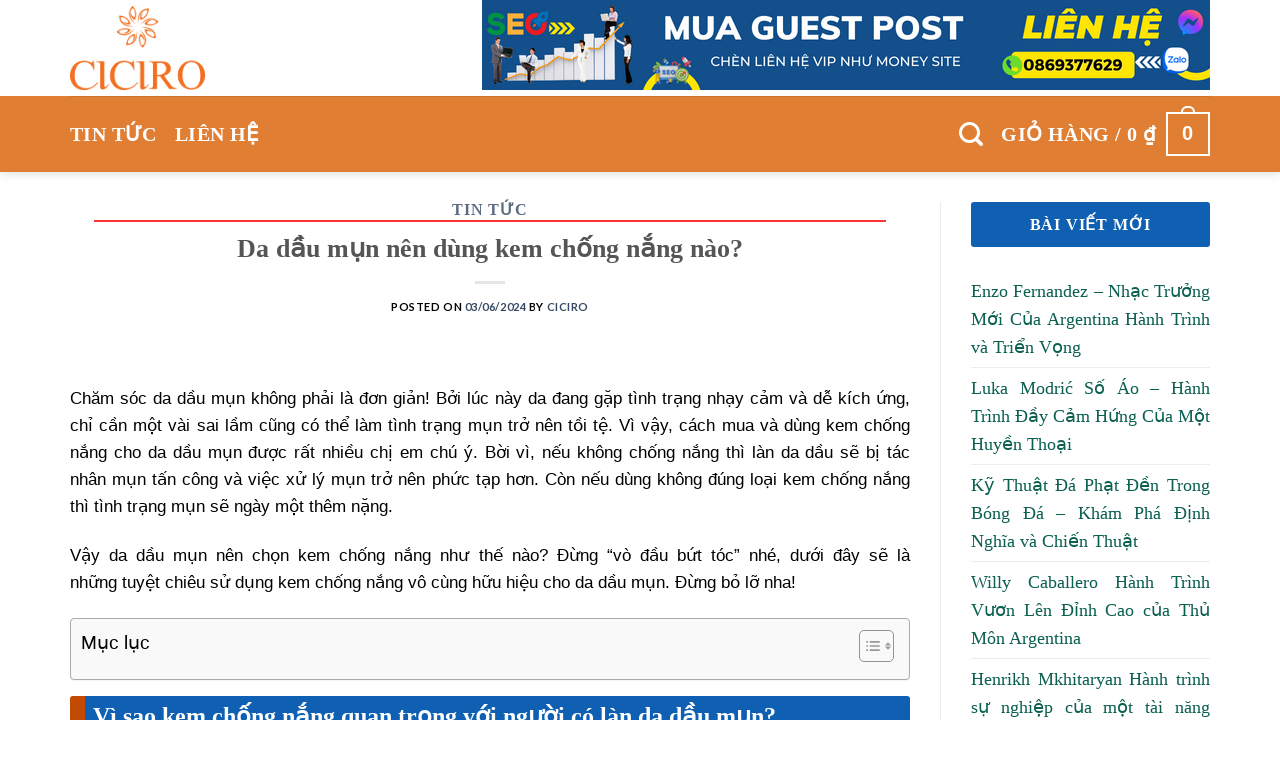

--- FILE ---
content_type: text/html; charset=UTF-8
request_url: https://ciciro.vn/da-dau-mun-nen-dung-kem-chong-nang-nao/
body_size: 26790
content:

<!DOCTYPE html>
<html lang="vi" class="loading-site no-js">
<head>
	<meta charset="UTF-8" />
	<link rel="profile" href="http://gmpg.org/xfn/11" />
	<link rel="pingback" href="https://ciciro.vn/xmlrpc.php" />

	<script>(function(html){html.className = html.className.replace(/\bno-js\b/,'js')})(document.documentElement);</script>
<meta name='robots' content='index, follow, max-image-preview:large, max-snippet:-1, max-video-preview:-1' />
<meta name="viewport" content="width=device-width, initial-scale=1" />
	<!-- This site is optimized with the Yoast SEO Premium plugin v23.0 (Yoast SEO v26.8) - https://yoast.com/product/yoast-seo-premium-wordpress/ -->
	<title>Da dầu mụn nên dùng kem chống nắng nào?</title>
	<meta name="description" content="Cùng với những thông tin cung cấp qua bài viết Da dầu mụn nên dùng kem chống nắng nào? mong rằng sẽ giúp ích cho bạn trong cuộc sống." />
	<link rel="canonical" href="https://ciciro.vn/da-dau-mun-nen-dung-kem-chong-nang-nao/" />
	<meta property="og:locale" content="vi_VN" />
	<meta property="og:type" content="article" />
	<meta property="og:title" content="Da dầu mụn nên dùng kem chống nắng nào?" />
	<meta property="og:description" content="Cùng với những thông tin cung cấp qua bài viết Da dầu mụn nên dùng kem chống nắng nào? mong rằng sẽ giúp ích cho bạn trong cuộc sống." />
	<meta property="og:url" content="https://ciciro.vn/da-dau-mun-nen-dung-kem-chong-nang-nao/" />
	<meta property="og:site_name" content="Trang Chủ CICIRO tại Việt Nam - mỹ phẩm cao cấp Hàn Quốc" />
	<meta property="article:published_time" content="2024-06-03T08:52:33+00:00" />
	<meta property="og:image" content="https://ciciro.vn/wp-content/uploads/2024/02/da-dau-mun-nen-dung-kem-chong-nang-nao-2.jpg" />
	<meta name="author" content="Ciciro" />
	<meta name="twitter:card" content="summary_large_image" />
	<meta name="twitter:image" content="https://ciciro.vn/wp-content/uploads/2024/02/da-dau-mun-nen-dung-kem-chong-nang-nao-2.jpg" />
	<meta name="twitter:label1" content="Được viết bởi" />
	<meta name="twitter:data1" content="Ciciro" />
	<meta name="twitter:label2" content="Ước tính thời gian đọc" />
	<meta name="twitter:data2" content="6 phút" />
	<script type="application/ld+json" class="yoast-schema-graph">{"@context":"https://schema.org","@graph":[{"@type":"Article","@id":"https://ciciro.vn/da-dau-mun-nen-dung-kem-chong-nang-nao/#article","isPartOf":{"@id":"https://ciciro.vn/da-dau-mun-nen-dung-kem-chong-nang-nao/"},"author":{"name":"Ciciro","@id":"https://ciciro.vn/#/schema/person/05d74bb75ed291f6cd3d0963e60fe647"},"headline":"Da dầu mụn nên dùng kem chống nắng nào?","datePublished":"2024-06-03T08:52:33+00:00","mainEntityOfPage":{"@id":"https://ciciro.vn/da-dau-mun-nen-dung-kem-chong-nang-nao/"},"wordCount":1760,"commentCount":0,"publisher":{"@id":"https://ciciro.vn/#organization"},"image":{"@id":"https://ciciro.vn/da-dau-mun-nen-dung-kem-chong-nang-nao/#primaryimage"},"thumbnailUrl":"https://ciciro.vn/wp-content/uploads/2024/02/da-dau-mun-nen-dung-kem-chong-nang-nao-2.jpg","articleSection":["Tin Tức"],"inLanguage":"vi","potentialAction":[{"@type":"CommentAction","name":"Comment","target":["https://ciciro.vn/da-dau-mun-nen-dung-kem-chong-nang-nao/#respond"]}]},{"@type":"WebPage","@id":"https://ciciro.vn/da-dau-mun-nen-dung-kem-chong-nang-nao/","url":"https://ciciro.vn/da-dau-mun-nen-dung-kem-chong-nang-nao/","name":"Da dầu mụn nên dùng kem chống nắng nào?","isPartOf":{"@id":"https://ciciro.vn/#website"},"primaryImageOfPage":{"@id":"https://ciciro.vn/da-dau-mun-nen-dung-kem-chong-nang-nao/#primaryimage"},"image":{"@id":"https://ciciro.vn/da-dau-mun-nen-dung-kem-chong-nang-nao/#primaryimage"},"thumbnailUrl":"https://ciciro.vn/wp-content/uploads/2024/02/da-dau-mun-nen-dung-kem-chong-nang-nao-2.jpg","datePublished":"2024-06-03T08:52:33+00:00","description":"Cùng với những thông tin cung cấp qua bài viết Da dầu mụn nên dùng kem chống nắng nào? mong rằng sẽ giúp ích cho bạn trong cuộc sống.","breadcrumb":{"@id":"https://ciciro.vn/da-dau-mun-nen-dung-kem-chong-nang-nao/#breadcrumb"},"inLanguage":"vi","potentialAction":[{"@type":"ReadAction","target":["https://ciciro.vn/da-dau-mun-nen-dung-kem-chong-nang-nao/"]}]},{"@type":"ImageObject","inLanguage":"vi","@id":"https://ciciro.vn/da-dau-mun-nen-dung-kem-chong-nang-nao/#primaryimage","url":"https://ciciro.vn/wp-content/uploads/2024/02/da-dau-mun-nen-dung-kem-chong-nang-nao-2.jpg","contentUrl":"https://ciciro.vn/wp-content/uploads/2024/02/da-dau-mun-nen-dung-kem-chong-nang-nao-2.jpg","width":"720","height":"455","caption":"Da dầu mụn nên dùng kem chống nắng nào?"},{"@type":"BreadcrumbList","@id":"https://ciciro.vn/da-dau-mun-nen-dung-kem-chong-nang-nao/#breadcrumb","itemListElement":[{"@type":"ListItem","position":1,"name":"Home","item":"https://ciciro.vn/"},{"@type":"ListItem","position":2,"name":"Da dầu mụn nên dùng kem chống nắng nào?"}]},{"@type":"WebSite","@id":"https://ciciro.vn/#website","url":"https://ciciro.vn/","name":"Trang Chủ CICIRO tại Việt Nam - mỹ phẩm cao cấp Hàn Quốc","description":"Trang Chủ CICIRO tại Việt Nam - mỹ phẩm cao cấp Hàn Quốc","publisher":{"@id":"https://ciciro.vn/#organization"},"potentialAction":[{"@type":"SearchAction","target":{"@type":"EntryPoint","urlTemplate":"https://ciciro.vn/?s={search_term_string}"},"query-input":{"@type":"PropertyValueSpecification","valueRequired":true,"valueName":"search_term_string"}}],"inLanguage":"vi"},{"@type":"Organization","@id":"https://ciciro.vn/#organization","name":"Ciciro","url":"https://ciciro.vn/","logo":{"@type":"ImageObject","inLanguage":"vi","@id":"https://ciciro.vn/#/schema/logo/image/","url":"https://ciciro.vn/wp-content/uploads/2024/02/LOGO-TO.png","contentUrl":"https://ciciro.vn/wp-content/uploads/2024/02/LOGO-TO.png","width":2687,"height":1678,"caption":"Ciciro"},"image":{"@id":"https://ciciro.vn/#/schema/logo/image/"}},{"@type":"Person","@id":"https://ciciro.vn/#/schema/person/05d74bb75ed291f6cd3d0963e60fe647","name":"Ciciro","image":{"@type":"ImageObject","inLanguage":"vi","@id":"https://ciciro.vn/#/schema/person/image/","url":"https://secure.gravatar.com/avatar/d73dc8abb76b68d2edffe33ed6fb5df608347af0c8d30609a907d80fae8e87a9?s=96&d=mm&r=g","contentUrl":"https://secure.gravatar.com/avatar/d73dc8abb76b68d2edffe33ed6fb5df608347af0c8d30609a907d80fae8e87a9?s=96&d=mm&r=g","caption":"Ciciro"}}]}</script>
	<!-- / Yoast SEO Premium plugin. -->


<link rel='dns-prefetch' href='//cdn.jsdelivr.net' />
<link rel='prefetch' href='https://ciciro.vn/wp-content/themes/flatsome/assets/js/flatsome.js?ver=43f05e0ca79aa585a6aa' />
<link rel='prefetch' href='https://ciciro.vn/wp-content/themes/flatsome/assets/js/chunk.slider.js?ver=3.17.7' />
<link rel='prefetch' href='https://ciciro.vn/wp-content/themes/flatsome/assets/js/chunk.popups.js?ver=3.17.7' />
<link rel='prefetch' href='https://ciciro.vn/wp-content/themes/flatsome/assets/js/chunk.tooltips.js?ver=3.17.7' />
<link rel='prefetch' href='https://ciciro.vn/wp-content/themes/flatsome/assets/js/woocommerce.js?ver=1a392523165907adee6a' />
<link rel="alternate" type="application/rss+xml" title="Dòng thông tin Trang Chủ CICIRO tại Việt Nam - mỹ phẩm cao cấp Hàn Quốc &raquo;" href="https://ciciro.vn/feed/" />
<link rel="alternate" type="application/rss+xml" title="Trang Chủ CICIRO tại Việt Nam - mỹ phẩm cao cấp Hàn Quốc &raquo; Dòng bình luận" href="https://ciciro.vn/comments/feed/" />
<link rel="alternate" type="application/rss+xml" title="Trang Chủ CICIRO tại Việt Nam - mỹ phẩm cao cấp Hàn Quốc &raquo; Da dầu mụn nên dùng kem chống nắng nào? Dòng bình luận" href="https://ciciro.vn/da-dau-mun-nen-dung-kem-chong-nang-nao/feed/" />
<link rel="alternate" title="oNhúng (JSON)" type="application/json+oembed" href="https://ciciro.vn/wp-json/oembed/1.0/embed?url=https%3A%2F%2Fciciro.vn%2Fda-dau-mun-nen-dung-kem-chong-nang-nao%2F" />
<link rel="alternate" title="oNhúng (XML)" type="text/xml+oembed" href="https://ciciro.vn/wp-json/oembed/1.0/embed?url=https%3A%2F%2Fciciro.vn%2Fda-dau-mun-nen-dung-kem-chong-nang-nao%2F&#038;format=xml" />
<style id='wp-img-auto-sizes-contain-inline-css' type='text/css'>
img:is([sizes=auto i],[sizes^="auto," i]){contain-intrinsic-size:3000px 1500px}
/*# sourceURL=wp-img-auto-sizes-contain-inline-css */
</style>
<style id='wp-emoji-styles-inline-css' type='text/css'>

	img.wp-smiley, img.emoji {
		display: inline !important;
		border: none !important;
		box-shadow: none !important;
		height: 1em !important;
		width: 1em !important;
		margin: 0 0.07em !important;
		vertical-align: -0.1em !important;
		background: none !important;
		padding: 0 !important;
	}
/*# sourceURL=wp-emoji-styles-inline-css */
</style>
<style id='wp-block-library-inline-css' type='text/css'>
:root{--wp-block-synced-color:#7a00df;--wp-block-synced-color--rgb:122,0,223;--wp-bound-block-color:var(--wp-block-synced-color);--wp-editor-canvas-background:#ddd;--wp-admin-theme-color:#007cba;--wp-admin-theme-color--rgb:0,124,186;--wp-admin-theme-color-darker-10:#006ba1;--wp-admin-theme-color-darker-10--rgb:0,107,160.5;--wp-admin-theme-color-darker-20:#005a87;--wp-admin-theme-color-darker-20--rgb:0,90,135;--wp-admin-border-width-focus:2px}@media (min-resolution:192dpi){:root{--wp-admin-border-width-focus:1.5px}}.wp-element-button{cursor:pointer}:root .has-very-light-gray-background-color{background-color:#eee}:root .has-very-dark-gray-background-color{background-color:#313131}:root .has-very-light-gray-color{color:#eee}:root .has-very-dark-gray-color{color:#313131}:root .has-vivid-green-cyan-to-vivid-cyan-blue-gradient-background{background:linear-gradient(135deg,#00d084,#0693e3)}:root .has-purple-crush-gradient-background{background:linear-gradient(135deg,#34e2e4,#4721fb 50%,#ab1dfe)}:root .has-hazy-dawn-gradient-background{background:linear-gradient(135deg,#faaca8,#dad0ec)}:root .has-subdued-olive-gradient-background{background:linear-gradient(135deg,#fafae1,#67a671)}:root .has-atomic-cream-gradient-background{background:linear-gradient(135deg,#fdd79a,#004a59)}:root .has-nightshade-gradient-background{background:linear-gradient(135deg,#330968,#31cdcf)}:root .has-midnight-gradient-background{background:linear-gradient(135deg,#020381,#2874fc)}:root{--wp--preset--font-size--normal:16px;--wp--preset--font-size--huge:42px}.has-regular-font-size{font-size:1em}.has-larger-font-size{font-size:2.625em}.has-normal-font-size{font-size:var(--wp--preset--font-size--normal)}.has-huge-font-size{font-size:var(--wp--preset--font-size--huge)}.has-text-align-center{text-align:center}.has-text-align-left{text-align:left}.has-text-align-right{text-align:right}.has-fit-text{white-space:nowrap!important}#end-resizable-editor-section{display:none}.aligncenter{clear:both}.items-justified-left{justify-content:flex-start}.items-justified-center{justify-content:center}.items-justified-right{justify-content:flex-end}.items-justified-space-between{justify-content:space-between}.screen-reader-text{border:0;clip-path:inset(50%);height:1px;margin:-1px;overflow:hidden;padding:0;position:absolute;width:1px;word-wrap:normal!important}.screen-reader-text:focus{background-color:#ddd;clip-path:none;color:#444;display:block;font-size:1em;height:auto;left:5px;line-height:normal;padding:15px 23px 14px;text-decoration:none;top:5px;width:auto;z-index:100000}html :where(.has-border-color){border-style:solid}html :where([style*=border-top-color]){border-top-style:solid}html :where([style*=border-right-color]){border-right-style:solid}html :where([style*=border-bottom-color]){border-bottom-style:solid}html :where([style*=border-left-color]){border-left-style:solid}html :where([style*=border-width]){border-style:solid}html :where([style*=border-top-width]){border-top-style:solid}html :where([style*=border-right-width]){border-right-style:solid}html :where([style*=border-bottom-width]){border-bottom-style:solid}html :where([style*=border-left-width]){border-left-style:solid}html :where(img[class*=wp-image-]){height:auto;max-width:100%}:where(figure){margin:0 0 1em}html :where(.is-position-sticky){--wp-admin--admin-bar--position-offset:var(--wp-admin--admin-bar--height,0px)}@media screen and (max-width:600px){html :where(.is-position-sticky){--wp-admin--admin-bar--position-offset:0px}}

/*# sourceURL=wp-block-library-inline-css */
</style><link rel='stylesheet' id='wc-blocks-style-css' href='https://ciciro.vn/wp-content/plugins/woocommerce/assets/client/blocks/wc-blocks.css?ver=wc-10.4.3' type='text/css' media='all' />
<style id='global-styles-inline-css' type='text/css'>
:root{--wp--preset--aspect-ratio--square: 1;--wp--preset--aspect-ratio--4-3: 4/3;--wp--preset--aspect-ratio--3-4: 3/4;--wp--preset--aspect-ratio--3-2: 3/2;--wp--preset--aspect-ratio--2-3: 2/3;--wp--preset--aspect-ratio--16-9: 16/9;--wp--preset--aspect-ratio--9-16: 9/16;--wp--preset--color--black: #000000;--wp--preset--color--cyan-bluish-gray: #abb8c3;--wp--preset--color--white: #ffffff;--wp--preset--color--pale-pink: #f78da7;--wp--preset--color--vivid-red: #cf2e2e;--wp--preset--color--luminous-vivid-orange: #ff6900;--wp--preset--color--luminous-vivid-amber: #fcb900;--wp--preset--color--light-green-cyan: #7bdcb5;--wp--preset--color--vivid-green-cyan: #00d084;--wp--preset--color--pale-cyan-blue: #8ed1fc;--wp--preset--color--vivid-cyan-blue: #0693e3;--wp--preset--color--vivid-purple: #9b51e0;--wp--preset--gradient--vivid-cyan-blue-to-vivid-purple: linear-gradient(135deg,rgb(6,147,227) 0%,rgb(155,81,224) 100%);--wp--preset--gradient--light-green-cyan-to-vivid-green-cyan: linear-gradient(135deg,rgb(122,220,180) 0%,rgb(0,208,130) 100%);--wp--preset--gradient--luminous-vivid-amber-to-luminous-vivid-orange: linear-gradient(135deg,rgb(252,185,0) 0%,rgb(255,105,0) 100%);--wp--preset--gradient--luminous-vivid-orange-to-vivid-red: linear-gradient(135deg,rgb(255,105,0) 0%,rgb(207,46,46) 100%);--wp--preset--gradient--very-light-gray-to-cyan-bluish-gray: linear-gradient(135deg,rgb(238,238,238) 0%,rgb(169,184,195) 100%);--wp--preset--gradient--cool-to-warm-spectrum: linear-gradient(135deg,rgb(74,234,220) 0%,rgb(151,120,209) 20%,rgb(207,42,186) 40%,rgb(238,44,130) 60%,rgb(251,105,98) 80%,rgb(254,248,76) 100%);--wp--preset--gradient--blush-light-purple: linear-gradient(135deg,rgb(255,206,236) 0%,rgb(152,150,240) 100%);--wp--preset--gradient--blush-bordeaux: linear-gradient(135deg,rgb(254,205,165) 0%,rgb(254,45,45) 50%,rgb(107,0,62) 100%);--wp--preset--gradient--luminous-dusk: linear-gradient(135deg,rgb(255,203,112) 0%,rgb(199,81,192) 50%,rgb(65,88,208) 100%);--wp--preset--gradient--pale-ocean: linear-gradient(135deg,rgb(255,245,203) 0%,rgb(182,227,212) 50%,rgb(51,167,181) 100%);--wp--preset--gradient--electric-grass: linear-gradient(135deg,rgb(202,248,128) 0%,rgb(113,206,126) 100%);--wp--preset--gradient--midnight: linear-gradient(135deg,rgb(2,3,129) 0%,rgb(40,116,252) 100%);--wp--preset--font-size--small: 13px;--wp--preset--font-size--medium: 20px;--wp--preset--font-size--large: 36px;--wp--preset--font-size--x-large: 42px;--wp--preset--spacing--20: 0.44rem;--wp--preset--spacing--30: 0.67rem;--wp--preset--spacing--40: 1rem;--wp--preset--spacing--50: 1.5rem;--wp--preset--spacing--60: 2.25rem;--wp--preset--spacing--70: 3.38rem;--wp--preset--spacing--80: 5.06rem;--wp--preset--shadow--natural: 6px 6px 9px rgba(0, 0, 0, 0.2);--wp--preset--shadow--deep: 12px 12px 50px rgba(0, 0, 0, 0.4);--wp--preset--shadow--sharp: 6px 6px 0px rgba(0, 0, 0, 0.2);--wp--preset--shadow--outlined: 6px 6px 0px -3px rgb(255, 255, 255), 6px 6px rgb(0, 0, 0);--wp--preset--shadow--crisp: 6px 6px 0px rgb(0, 0, 0);}:where(.is-layout-flex){gap: 0.5em;}:where(.is-layout-grid){gap: 0.5em;}body .is-layout-flex{display: flex;}.is-layout-flex{flex-wrap: wrap;align-items: center;}.is-layout-flex > :is(*, div){margin: 0;}body .is-layout-grid{display: grid;}.is-layout-grid > :is(*, div){margin: 0;}:where(.wp-block-columns.is-layout-flex){gap: 2em;}:where(.wp-block-columns.is-layout-grid){gap: 2em;}:where(.wp-block-post-template.is-layout-flex){gap: 1.25em;}:where(.wp-block-post-template.is-layout-grid){gap: 1.25em;}.has-black-color{color: var(--wp--preset--color--black) !important;}.has-cyan-bluish-gray-color{color: var(--wp--preset--color--cyan-bluish-gray) !important;}.has-white-color{color: var(--wp--preset--color--white) !important;}.has-pale-pink-color{color: var(--wp--preset--color--pale-pink) !important;}.has-vivid-red-color{color: var(--wp--preset--color--vivid-red) !important;}.has-luminous-vivid-orange-color{color: var(--wp--preset--color--luminous-vivid-orange) !important;}.has-luminous-vivid-amber-color{color: var(--wp--preset--color--luminous-vivid-amber) !important;}.has-light-green-cyan-color{color: var(--wp--preset--color--light-green-cyan) !important;}.has-vivid-green-cyan-color{color: var(--wp--preset--color--vivid-green-cyan) !important;}.has-pale-cyan-blue-color{color: var(--wp--preset--color--pale-cyan-blue) !important;}.has-vivid-cyan-blue-color{color: var(--wp--preset--color--vivid-cyan-blue) !important;}.has-vivid-purple-color{color: var(--wp--preset--color--vivid-purple) !important;}.has-black-background-color{background-color: var(--wp--preset--color--black) !important;}.has-cyan-bluish-gray-background-color{background-color: var(--wp--preset--color--cyan-bluish-gray) !important;}.has-white-background-color{background-color: var(--wp--preset--color--white) !important;}.has-pale-pink-background-color{background-color: var(--wp--preset--color--pale-pink) !important;}.has-vivid-red-background-color{background-color: var(--wp--preset--color--vivid-red) !important;}.has-luminous-vivid-orange-background-color{background-color: var(--wp--preset--color--luminous-vivid-orange) !important;}.has-luminous-vivid-amber-background-color{background-color: var(--wp--preset--color--luminous-vivid-amber) !important;}.has-light-green-cyan-background-color{background-color: var(--wp--preset--color--light-green-cyan) !important;}.has-vivid-green-cyan-background-color{background-color: var(--wp--preset--color--vivid-green-cyan) !important;}.has-pale-cyan-blue-background-color{background-color: var(--wp--preset--color--pale-cyan-blue) !important;}.has-vivid-cyan-blue-background-color{background-color: var(--wp--preset--color--vivid-cyan-blue) !important;}.has-vivid-purple-background-color{background-color: var(--wp--preset--color--vivid-purple) !important;}.has-black-border-color{border-color: var(--wp--preset--color--black) !important;}.has-cyan-bluish-gray-border-color{border-color: var(--wp--preset--color--cyan-bluish-gray) !important;}.has-white-border-color{border-color: var(--wp--preset--color--white) !important;}.has-pale-pink-border-color{border-color: var(--wp--preset--color--pale-pink) !important;}.has-vivid-red-border-color{border-color: var(--wp--preset--color--vivid-red) !important;}.has-luminous-vivid-orange-border-color{border-color: var(--wp--preset--color--luminous-vivid-orange) !important;}.has-luminous-vivid-amber-border-color{border-color: var(--wp--preset--color--luminous-vivid-amber) !important;}.has-light-green-cyan-border-color{border-color: var(--wp--preset--color--light-green-cyan) !important;}.has-vivid-green-cyan-border-color{border-color: var(--wp--preset--color--vivid-green-cyan) !important;}.has-pale-cyan-blue-border-color{border-color: var(--wp--preset--color--pale-cyan-blue) !important;}.has-vivid-cyan-blue-border-color{border-color: var(--wp--preset--color--vivid-cyan-blue) !important;}.has-vivid-purple-border-color{border-color: var(--wp--preset--color--vivid-purple) !important;}.has-vivid-cyan-blue-to-vivid-purple-gradient-background{background: var(--wp--preset--gradient--vivid-cyan-blue-to-vivid-purple) !important;}.has-light-green-cyan-to-vivid-green-cyan-gradient-background{background: var(--wp--preset--gradient--light-green-cyan-to-vivid-green-cyan) !important;}.has-luminous-vivid-amber-to-luminous-vivid-orange-gradient-background{background: var(--wp--preset--gradient--luminous-vivid-amber-to-luminous-vivid-orange) !important;}.has-luminous-vivid-orange-to-vivid-red-gradient-background{background: var(--wp--preset--gradient--luminous-vivid-orange-to-vivid-red) !important;}.has-very-light-gray-to-cyan-bluish-gray-gradient-background{background: var(--wp--preset--gradient--very-light-gray-to-cyan-bluish-gray) !important;}.has-cool-to-warm-spectrum-gradient-background{background: var(--wp--preset--gradient--cool-to-warm-spectrum) !important;}.has-blush-light-purple-gradient-background{background: var(--wp--preset--gradient--blush-light-purple) !important;}.has-blush-bordeaux-gradient-background{background: var(--wp--preset--gradient--blush-bordeaux) !important;}.has-luminous-dusk-gradient-background{background: var(--wp--preset--gradient--luminous-dusk) !important;}.has-pale-ocean-gradient-background{background: var(--wp--preset--gradient--pale-ocean) !important;}.has-electric-grass-gradient-background{background: var(--wp--preset--gradient--electric-grass) !important;}.has-midnight-gradient-background{background: var(--wp--preset--gradient--midnight) !important;}.has-small-font-size{font-size: var(--wp--preset--font-size--small) !important;}.has-medium-font-size{font-size: var(--wp--preset--font-size--medium) !important;}.has-large-font-size{font-size: var(--wp--preset--font-size--large) !important;}.has-x-large-font-size{font-size: var(--wp--preset--font-size--x-large) !important;}
/*# sourceURL=global-styles-inline-css */
</style>

<style id='classic-theme-styles-inline-css' type='text/css'>
/*! This file is auto-generated */
.wp-block-button__link{color:#fff;background-color:#32373c;border-radius:9999px;box-shadow:none;text-decoration:none;padding:calc(.667em + 2px) calc(1.333em + 2px);font-size:1.125em}.wp-block-file__button{background:#32373c;color:#fff;text-decoration:none}
/*# sourceURL=/wp-includes/css/classic-themes.min.css */
</style>
<style id='woocommerce-inline-inline-css' type='text/css'>
.woocommerce form .form-row .required { visibility: visible; }
/*# sourceURL=woocommerce-inline-inline-css */
</style>
<link rel='stylesheet' id='ez-toc-css' href='https://ciciro.vn/wp-content/plugins/easy-table-of-contents/assets/css/screen.min.css?ver=2.0.47.1' type='text/css' media='all' />
<style id='ez-toc-inline-css' type='text/css'>
div#ez-toc-container p.ez-toc-title {font-size: 120%;}div#ez-toc-container p.ez-toc-title {font-weight: 500;}div#ez-toc-container ul li {font-size: 95%;}div#ez-toc-container nav ul ul li ul li {font-size: 90%!important;}div#ez-toc-container {width: 100%;}
.ez-toc-container-direction {direction: ltr;}.ez-toc-counter ul{counter-reset: item;}.ez-toc-counter nav ul li a::before {content: counters(item, ".", decimal) ". ";display: inline-block;counter-increment: item;flex-grow: 0;flex-shrink: 0;margin-right: .2em; float: left;}.ez-toc-widget-direction {direction: ltr;}.ez-toc-widget-container ul{counter-reset: item;}.ez-toc-widget-container nav ul li a::before {content: counters(item, ".", decimal) ". ";display: inline-block;counter-increment: item;flex-grow: 0;flex-shrink: 0;margin-right: .2em; float: left;}
/*# sourceURL=ez-toc-inline-css */
</style>
<link rel='stylesheet' id='flatsome-main-css' href='https://ciciro.vn/wp-content/themes/flatsome/assets/css/flatsome.css?ver=3.17.7' type='text/css' media='all' />
<style id='flatsome-main-inline-css' type='text/css'>
@font-face {
				font-family: "fl-icons";
				font-display: block;
				src: url(https://ciciro.vn/wp-content/themes/flatsome/assets/css/icons/fl-icons.eot?v=3.17.7);
				src:
					url(https://ciciro.vn/wp-content/themes/flatsome/assets/css/icons/fl-icons.eot#iefix?v=3.17.7) format("embedded-opentype"),
					url(https://ciciro.vn/wp-content/themes/flatsome/assets/css/icons/fl-icons.woff2?v=3.17.7) format("woff2"),
					url(https://ciciro.vn/wp-content/themes/flatsome/assets/css/icons/fl-icons.ttf?v=3.17.7) format("truetype"),
					url(https://ciciro.vn/wp-content/themes/flatsome/assets/css/icons/fl-icons.woff?v=3.17.7) format("woff"),
					url(https://ciciro.vn/wp-content/themes/flatsome/assets/css/icons/fl-icons.svg?v=3.17.7#fl-icons) format("svg");
			}
/*# sourceURL=flatsome-main-inline-css */
</style>
<link rel='stylesheet' id='flatsome-shop-css' href='https://ciciro.vn/wp-content/themes/flatsome/assets/css/flatsome-shop.css?ver=3.17.7' type='text/css' media='all' />
<link rel='stylesheet' id='flatsome-style-css' href='https://ciciro.vn/wp-content/themes/flatsome-child/style.css?ver=3.0' type='text/css' media='all' />
<script type="text/javascript" src="https://ciciro.vn/wp-includes/js/jquery/jquery.min.js?ver=3.7.1" id="jquery-core-js"></script>
<script type="text/javascript" src="https://ciciro.vn/wp-includes/js/jquery/jquery-migrate.min.js?ver=3.4.1" id="jquery-migrate-js"></script>
<script type="text/javascript" src="https://ciciro.vn/wp-content/plugins/woocommerce/assets/js/jquery-blockui/jquery.blockUI.min.js?ver=2.7.0-wc.10.4.3" id="wc-jquery-blockui-js" data-wp-strategy="defer"></script>
<script type="text/javascript" id="wc-add-to-cart-js-extra">
/* <![CDATA[ */
var wc_add_to_cart_params = {"ajax_url":"/wp-admin/admin-ajax.php","wc_ajax_url":"/?wc-ajax=%%endpoint%%","i18n_view_cart":"Xem gi\u1ecf h\u00e0ng","cart_url":"https://ciciro.vn","is_cart":"","cart_redirect_after_add":"no"};
//# sourceURL=wc-add-to-cart-js-extra
/* ]]> */
</script>
<script type="text/javascript" src="https://ciciro.vn/wp-content/plugins/woocommerce/assets/js/frontend/add-to-cart.min.js?ver=10.4.3" id="wc-add-to-cart-js" defer="defer" data-wp-strategy="defer"></script>
<script type="text/javascript" src="https://ciciro.vn/wp-content/plugins/woocommerce/assets/js/js-cookie/js.cookie.min.js?ver=2.1.4-wc.10.4.3" id="wc-js-cookie-js" data-wp-strategy="defer"></script>
<script type="text/javascript" id="ez-toc-scroll-scriptjs-js-after">
/* <![CDATA[ */
jQuery(document).ready(function(){document.querySelectorAll(".ez-toc-section").forEach(t=>{t.setAttribute("ez-toc-data-id","#"+decodeURI(t.getAttribute("id")))}),jQuery("a.ez-toc-link").click(function(){let t=jQuery(this).attr("href"),e=jQuery("#wpadminbar"),i=0;30>30&&(i=30),e.length&&(i+=e.height()),jQuery('[ez-toc-data-id="'+decodeURI(t)+'"]').length>0&&(i=jQuery('[ez-toc-data-id="'+decodeURI(t)+'"]').offset().top-i),jQuery("html, body").animate({scrollTop:i},500)})});
//# sourceURL=ez-toc-scroll-scriptjs-js-after
/* ]]> */
</script>
<link rel="https://api.w.org/" href="https://ciciro.vn/wp-json/" /><link rel="alternate" title="JSON" type="application/json" href="https://ciciro.vn/wp-json/wp/v2/posts/1305" /><link rel="EditURI" type="application/rsd+xml" title="RSD" href="https://ciciro.vn/xmlrpc.php?rsd" />
<meta name="generator" content="WordPress 6.9" />
<meta name="generator" content="WooCommerce 10.4.3" />
<link rel='shortlink' href='https://ciciro.vn/?p=1305' />
<style>.bg{opacity: 0; transition: opacity 1s; -webkit-transition: opacity 1s;} .bg-loaded{opacity: 1;}</style><meta name="google-site-verification" content="NOUFisqsAmynkDC2SqExtdoDKmvnge-Ds9x7yZgI7mw" />	<noscript><style>.woocommerce-product-gallery{ opacity: 1 !important; }</style></noscript>
	<link rel="icon" href="https://ciciro.vn/wp-content/uploads/2024/02/cropped-LOGO-TO-32x32.png" sizes="32x32" />
<link rel="icon" href="https://ciciro.vn/wp-content/uploads/2024/02/cropped-LOGO-TO-192x192.png" sizes="192x192" />
<link rel="apple-touch-icon" href="https://ciciro.vn/wp-content/uploads/2024/02/cropped-LOGO-TO-180x180.png" />
<meta name="msapplication-TileImage" content="https://ciciro.vn/wp-content/uploads/2024/02/cropped-LOGO-TO-270x270.png" />
<style id="custom-css" type="text/css">:root {--primary-color: #000000;}.container-width, .full-width .ubermenu-nav, .container, .row{max-width: 1170px}.row.row-collapse{max-width: 1140px}.row.row-small{max-width: 1162.5px}.row.row-large{max-width: 1200px}.header-main{height: 96px}#logo img{max-height: 96px}#logo{width:200px;}#logo img{padding:6px 0;}.header-top{min-height: 30px}.transparent .header-main{height: 90px}.transparent #logo img{max-height: 90px}.has-transparent + .page-title:first-of-type,.has-transparent + #main > .page-title,.has-transparent + #main > div > .page-title,.has-transparent + #main .page-header-wrapper:first-of-type .page-title{padding-top: 140px;}.header.show-on-scroll,.stuck .header-main{height:70px!important}.stuck #logo img{max-height: 70px!important}.header-bottom {background-color: #e07e33}.header-main .nav > li > a{line-height: 16px }.stuck .header-main .nav > li > a{line-height: 50px }.header-bottom-nav > li > a{line-height: 16px }@media (max-width: 549px) {.header-main{height: 70px}#logo img{max-height: 70px}}.nav-dropdown{font-size:100%}/* Color */.accordion-title.active, .has-icon-bg .icon .icon-inner,.logo a, .primary.is-underline, .primary.is-link, .badge-outline .badge-inner, .nav-outline > li.active> a,.nav-outline >li.active > a, .cart-icon strong,[data-color='primary'], .is-outline.primary{color: #000000;}/* Color !important */[data-text-color="primary"]{color: #000000!important;}/* Background Color */[data-text-bg="primary"]{background-color: #000000;}/* Background */.scroll-to-bullets a,.featured-title, .label-new.menu-item > a:after, .nav-pagination > li > .current,.nav-pagination > li > span:hover,.nav-pagination > li > a:hover,.has-hover:hover .badge-outline .badge-inner,button[type="submit"], .button.wc-forward:not(.checkout):not(.checkout-button), .button.submit-button, .button.primary:not(.is-outline),.featured-table .title,.is-outline:hover, .has-icon:hover .icon-label,.nav-dropdown-bold .nav-column li > a:hover, .nav-dropdown.nav-dropdown-bold > li > a:hover, .nav-dropdown-bold.dark .nav-column li > a:hover, .nav-dropdown.nav-dropdown-bold.dark > li > a:hover, .header-vertical-menu__opener ,.is-outline:hover, .tagcloud a:hover,.grid-tools a, input[type='submit']:not(.is-form), .box-badge:hover .box-text, input.button.alt,.nav-box > li > a:hover,.nav-box > li.active > a,.nav-pills > li.active > a ,.current-dropdown .cart-icon strong, .cart-icon:hover strong, .nav-line-bottom > li > a:before, .nav-line-grow > li > a:before, .nav-line > li > a:before,.banner, .header-top, .slider-nav-circle .flickity-prev-next-button:hover svg, .slider-nav-circle .flickity-prev-next-button:hover .arrow, .primary.is-outline:hover, .button.primary:not(.is-outline), input[type='submit'].primary, input[type='submit'].primary, input[type='reset'].button, input[type='button'].primary, .badge-inner{background-color: #000000;}/* Border */.nav-vertical.nav-tabs > li.active > a,.scroll-to-bullets a.active,.nav-pagination > li > .current,.nav-pagination > li > span:hover,.nav-pagination > li > a:hover,.has-hover:hover .badge-outline .badge-inner,.accordion-title.active,.featured-table,.is-outline:hover, .tagcloud a:hover,blockquote, .has-border, .cart-icon strong:after,.cart-icon strong,.blockUI:before, .processing:before,.loading-spin, .slider-nav-circle .flickity-prev-next-button:hover svg, .slider-nav-circle .flickity-prev-next-button:hover .arrow, .primary.is-outline:hover{border-color: #000000}.nav-tabs > li.active > a{border-top-color: #000000}.widget_shopping_cart_content .blockUI.blockOverlay:before { border-left-color: #000000 }.woocommerce-checkout-review-order .blockUI.blockOverlay:before { border-left-color: #000000 }/* Fill */.slider .flickity-prev-next-button:hover svg,.slider .flickity-prev-next-button:hover .arrow{fill: #000000;}/* Focus */.primary:focus-visible, .submit-button:focus-visible, button[type="submit"]:focus-visible { outline-color: #000000!important; }body{color: #000000}body{font-family: Lato, sans-serif;}body {font-weight: 400;font-style: normal;}.nav > li > a {font-family: Lato, sans-serif;}.mobile-sidebar-levels-2 .nav > li > ul > li > a {font-family: Lato, sans-serif;}.nav > li > a,.mobile-sidebar-levels-2 .nav > li > ul > li > a {font-weight: 700;font-style: normal;}h1,h2,h3,h4,h5,h6,.heading-font, .off-canvas-center .nav-sidebar.nav-vertical > li > a{font-family: Lato, sans-serif;}h1,h2,h3,h4,h5,h6,.heading-font,.banner h1,.banner h2 {font-weight: 700;font-style: normal;}.alt-font{font-family: "Dancing Script", sans-serif;}.alt-font {font-weight: 400!important;font-style: normal!important;}.header:not(.transparent) .header-bottom-nav.nav > li > a{color: #ffffff;}@media screen and (min-width: 550px){.products .box-vertical .box-image{min-width: 247px!important;width: 247px!important;}}.absolute-footer, html{background-color: #ffffff}.nav-vertical-fly-out > li + li {border-top-width: 1px; border-top-style: solid;}.label-new.menu-item > a:after{content:"New";}.label-hot.menu-item > a:after{content:"Hot";}.label-sale.menu-item > a:after{content:"Sale";}.label-popular.menu-item > a:after{content:"Popular";}</style>		<style type="text/css" id="wp-custom-css">
			.entry-content table{
	display: block;
  overflow-x: auto;
  width: 100% !important;
	border-collapse: collapse;
}
td:first-child, th:first-child {
    padding-left: 5px;
}
footer.entry-meta {
    display: none;
}
.entry-content p:has(img) {
    text-align: center;
}
.entry-content .wp-caption {
    margin: 0 auto;
}
.entry-content p{
	text-align: justify;
  font-family: Arial;
  font-size: 17px;
}
}
.entry-title {
	  text-align: justify;
}
.single .block_thumb_slide_show {
    width: 100% !important;
	  padding-bottom: 0 !important;
}
.entry-content {
    padding-bottom: 1.5em;
    padding-top: 1.5em;
    text-align: justify;
}

.widget>ul>li>a {
	  font-family: Cambria!important;
    color: #0b6050;
    font-size: 18px!important;
    font-weight: 500!important;
    text-align: justify;
}
blockquote {
    font-family: Cambria!important;
    font-size: 15px;
    width: 100%;
    line-height: 1.45;
    position: relative;
    color: #383838;
    background:#ececec;
	  border-radius: 6px;
	  box-shadow: 1px 1px 1px #ccc;
	  margin-top: 5px;
	  padding-left: 25px;
    padding-top: 10px;
    padding-bottom: 1px;
    padding-right: 25px;
}
 
blockquote:before {
    display: block;
    content: "\201C";
    font-size: 60px;
    position: absolute;
    left: 1px;
    top: -20px;
    color: #7a7a7a;
}
.nav > li > a, .mobile-sidebar-levels-2 .nav > li > ul > li > a {
    font-family: Cambria!important;
	  font-size: 20px!important;
    font-weight: 700;
}
h1.entry-title{
    font-family: Cambria!important;
    font-size: 26px!important;
    font-weight: 700;
    width: 100%;    
}
h2{
    font-family: Cambria!important;
    font-size: 24px!important;
    color: #fff!important;
    line-height: 1;
    font-weight: 700;
    width: 100%;
    border-left: 15px solid #c34a03;
    background: #0F60B3;
    padding: 8px 8px 10px 8px;
    margin-bottom: 12px;
    border-radius: 3px;
}
h3 {
    font-family: Cambria!important;
    font-size: 22px!important;
    font-weight: 700;
    padding-bottom: 0.1rem;
    border-bottom: 2px solid rgb(255 0 0 );
    margin-bottom: 10px;
}
h4 {
    font-family: Cambria!important;
    font-size: 20px!important;
    font-weight: 700;
    padding-bottom: 0.1rem;
    border-bottom: 2px solid rgb(255 0 0 );
    margin-bottom: 10px;
}
h5 {
    font-family: Cambria!important;
    font-size: 18px!important;
    font-weight: 700;
    padding-bottom: 0.1rem;
    border-bottom: 2px solid rgb(255 0 0 );
    margin-bottom: 10px;
}
.section-title span {
   color: #fff!important;
}
h6 {
    font-family: Cambria!important;
    font-size: 16px!important;
    font-weight: 700;
    padding-bottom: 0.1rem;
    border-bottom: 2px solid rgb(255 0 0 );
    margin-bottom: 10px;
}
.section-title span {
   color: #fff!important;
}
h7 {
     font-family: Cambria!important;
    font-size: 20px!important;
    color: #fff!important;
    line-height: 1;
    font-weight: 700;
    width: 100%;
    border-left: 15px solid #c34a03;
    background: #0F60B3;
    padding: 8px 8px 10px 8px;
    margin-bottom: 12px!important;
    border-radius: 3px;
}
div.textwidget {
     font-family: Cambria!important;
}
.section-title span {
   color: #fff!important;
}
.section-title {
	font-family: Cambria!important;
	border-left: 15px solid #c34a03;
    background: #0F60B3;
    padding: 8px 8px 10px 8px;
    margin-bottom: 12px;
    border-radius: 3px;
}
.post li {
    font-family: Cambria!important;
    font-size: 18px!important;
    line-height: 1.6;
    list-style: none;
    vertical-align: middle;
    background: no-repeat url(https://cuanhuanamwindows.com/wp-content/uploads/2019/07/dau-li.svg) 0 7px;
    background-size: 15px;
    padding-left: 20px;
}
b, strong {
    font-weight: inherit;
    font-weight: 700;
}
.wp-caption .wp-caption-text {
    font-style: inherit;
    font-family: sans-serif;
    border-bottom-left-radius: 15px;
    border-bottom-right-radius: 15px;
}
.widget>ul>li{
		font-family: sans-serif;
    font-size: 16px;
}

span.widget-title {
	  font-family: Cambria!important;
    font-size: 1em;
    font-weight: 600!important;
    background-color: #0F60B3;
    display: block;
    text-align: center;
    color: white;
    font-family: sans-serif;
    font-weight: 400;
    line-height: 1.6;
    font-size: 16px;
    padding: 10px;
    margin-bottom: 24px;
	  border-radius: 3px;
}

.widget .is-divider{
		display:none;
}		</style>
		<style id="kirki-inline-styles">/* latin-ext */
@font-face {
  font-family: 'Lato';
  font-style: normal;
  font-weight: 400;
  font-display: swap;
  src: url(https://ciciro.vn/wp-content/fonts/lato/font) format('woff');
  unicode-range: U+0100-02BA, U+02BD-02C5, U+02C7-02CC, U+02CE-02D7, U+02DD-02FF, U+0304, U+0308, U+0329, U+1D00-1DBF, U+1E00-1E9F, U+1EF2-1EFF, U+2020, U+20A0-20AB, U+20AD-20C0, U+2113, U+2C60-2C7F, U+A720-A7FF;
}
/* latin */
@font-face {
  font-family: 'Lato';
  font-style: normal;
  font-weight: 400;
  font-display: swap;
  src: url(https://ciciro.vn/wp-content/fonts/lato/font) format('woff');
  unicode-range: U+0000-00FF, U+0131, U+0152-0153, U+02BB-02BC, U+02C6, U+02DA, U+02DC, U+0304, U+0308, U+0329, U+2000-206F, U+20AC, U+2122, U+2191, U+2193, U+2212, U+2215, U+FEFF, U+FFFD;
}
/* latin-ext */
@font-face {
  font-family: 'Lato';
  font-style: normal;
  font-weight: 700;
  font-display: swap;
  src: url(https://ciciro.vn/wp-content/fonts/lato/font) format('woff');
  unicode-range: U+0100-02BA, U+02BD-02C5, U+02C7-02CC, U+02CE-02D7, U+02DD-02FF, U+0304, U+0308, U+0329, U+1D00-1DBF, U+1E00-1E9F, U+1EF2-1EFF, U+2020, U+20A0-20AB, U+20AD-20C0, U+2113, U+2C60-2C7F, U+A720-A7FF;
}
/* latin */
@font-face {
  font-family: 'Lato';
  font-style: normal;
  font-weight: 700;
  font-display: swap;
  src: url(https://ciciro.vn/wp-content/fonts/lato/font) format('woff');
  unicode-range: U+0000-00FF, U+0131, U+0152-0153, U+02BB-02BC, U+02C6, U+02DA, U+02DC, U+0304, U+0308, U+0329, U+2000-206F, U+20AC, U+2122, U+2191, U+2193, U+2212, U+2215, U+FEFF, U+FFFD;
}/* vietnamese */
@font-face {
  font-family: 'Dancing Script';
  font-style: normal;
  font-weight: 400;
  font-display: swap;
  src: url(https://ciciro.vn/wp-content/fonts/dancing-script/font) format('woff');
  unicode-range: U+0102-0103, U+0110-0111, U+0128-0129, U+0168-0169, U+01A0-01A1, U+01AF-01B0, U+0300-0301, U+0303-0304, U+0308-0309, U+0323, U+0329, U+1EA0-1EF9, U+20AB;
}
/* latin-ext */
@font-face {
  font-family: 'Dancing Script';
  font-style: normal;
  font-weight: 400;
  font-display: swap;
  src: url(https://ciciro.vn/wp-content/fonts/dancing-script/font) format('woff');
  unicode-range: U+0100-02BA, U+02BD-02C5, U+02C7-02CC, U+02CE-02D7, U+02DD-02FF, U+0304, U+0308, U+0329, U+1D00-1DBF, U+1E00-1E9F, U+1EF2-1EFF, U+2020, U+20A0-20AB, U+20AD-20C0, U+2113, U+2C60-2C7F, U+A720-A7FF;
}
/* latin */
@font-face {
  font-family: 'Dancing Script';
  font-style: normal;
  font-weight: 400;
  font-display: swap;
  src: url(https://ciciro.vn/wp-content/fonts/dancing-script/font) format('woff');
  unicode-range: U+0000-00FF, U+0131, U+0152-0153, U+02BB-02BC, U+02C6, U+02DA, U+02DC, U+0304, U+0308, U+0329, U+2000-206F, U+20AC, U+2122, U+2191, U+2193, U+2212, U+2215, U+FEFF, U+FFFD;
}</style><link rel='stylesheet' id='fifu-woo-css' href='https://ciciro.vn/wp-content/plugins/featured-image-from-url/includes/html/css/woo.css?ver=4.5.0' type='text/css' media='all' />
<style id='fifu-woo-inline-css' type='text/css'>
img.zoomImg {display:inline !important}
/*# sourceURL=fifu-woo-inline-css */
</style>
</head>

<body class="wp-singular post-template-default single single-post postid-1305 single-format-standard wp-theme-flatsome wp-child-theme-flatsome-child theme-flatsome woocommerce-no-js header-shadow lightbox nav-dropdown-has-arrow nav-dropdown-has-shadow nav-dropdown-has-border">


<a class="skip-link screen-reader-text" href="#main">Skip to content</a>

<div id="wrapper">

	
	<header id="header" class="header has-sticky sticky-jump">
		<div class="header-wrapper">
			<div id="masthead" class="header-main hide-for-sticky has-sticky-logo">
      <div class="header-inner flex-row container logo-left medium-logo-center" role="navigation">

          <!-- Logo -->
          <div id="logo" class="flex-col logo">
            
<!-- Header logo -->
<a href="https://ciciro.vn/" title="Trang Chủ CICIRO tại Việt Nam &#8211; mỹ phẩm cao cấp Hàn Quốc - Trang Chủ CICIRO tại Việt Nam &#8211; mỹ phẩm cao cấp Hàn Quốc" rel="home">
		<img width="709" height="709" src="https://ciciro.vn/wp-content/uploads/2023/10/58988f88e824cd8464229aa5171998b1.jpg" class="header-logo-sticky" alt="Trang Chủ CICIRO tại Việt Nam &#8211; mỹ phẩm cao cấp Hàn Quốc"/><img width="1020" height="637" src="https://ciciro.vn/wp-content/uploads/2024/02/LOGO-TO-1281x800.png" class="header_logo header-logo" alt="Trang Chủ CICIRO tại Việt Nam &#8211; mỹ phẩm cao cấp Hàn Quốc"/><img  width="1020" height="637" src="https://ciciro.vn/wp-content/uploads/2024/02/LOGO-TO-1281x800.png" class="header-logo-dark" alt="Trang Chủ CICIRO tại Việt Nam &#8211; mỹ phẩm cao cấp Hàn Quốc"/></a>
          </div>

          <!-- Mobile Left Elements -->
          <div class="flex-col show-for-medium flex-left">
            <ul class="mobile-nav nav nav-left ">
              <li class="nav-icon has-icon">
  		<a href="#" data-open="#main-menu" data-pos="left" data-bg="main-menu-overlay" data-color="" class="is-small" aria-label="Menu" aria-controls="main-menu" aria-expanded="false">

		  <i class="icon-menu" ></i>
		  		</a>
	</li>
            </ul>
          </div>

          <!-- Left Elements -->
          <div class="flex-col hide-for-medium flex-left
            flex-grow">
            <ul class="header-nav header-nav-main nav nav-left  nav-uppercase" >
                          </ul>
          </div>

          <!-- Right Elements -->
          <div class="flex-col hide-for-medium flex-right">
            <ul class="header-nav header-nav-main nav nav-right  nav-uppercase">
              <li class="header-block"><div class="header-block-block-1"><div class="row"  id="row-2031607051">


	<div id="col-822424880" class="col small-12 large-12"  >
				<div class="col-inner"  >
			
			

	<div class="img has-hover x md-x lg-x y md-y lg-y" id="image_85615547">
								<div class="img-inner dark" >
			<img width="728" height="90" src="https://ciciro.vn/wp-content/uploads/2023/10/Baner-Phai-Menu-1.png" class="attachment-large size-large" alt="" decoding="async" fetchpriority="high" srcset="https://ciciro.vn/wp-content/uploads/2023/10/Baner-Phai-Menu-1.png 728w, https://ciciro.vn/wp-content/uploads/2023/10/Baner-Phai-Menu-1-510x63.png 510w" sizes="(max-width: 728px) 100vw, 728px" />						
					</div>
								
<style>
#image_85615547 {
  width: 100%;
}
</style>
	</div>
	


		</div>
					</div>

	

</div></div></li>            </ul>
          </div>

          <!-- Mobile Right Elements -->
          <div class="flex-col show-for-medium flex-right">
            <ul class="mobile-nav nav nav-right ">
              <li class="cart-item has-icon">

      <a href="https://ciciro.vn" class="header-cart-link off-canvas-toggle nav-top-link is-small" data-open="#cart-popup" data-class="off-canvas-cart" title="Giỏ hàng" data-pos="right">
  
    <span class="cart-icon image-icon">
    <strong>0</strong>
  </span>
  </a>


  <!-- Cart Sidebar Popup -->
  <div id="cart-popup" class="mfp-hide widget_shopping_cart">
  <div class="cart-popup-inner inner-padding">
      <div class="cart-popup-title text-center">
          <h4 class="uppercase">Giỏ hàng</h4>
          <div class="is-divider"></div>
      </div>
      <div class="widget_shopping_cart_content">
          

	<p class="woocommerce-mini-cart__empty-message">Chưa có sản phẩm trong giỏ hàng.</p>


      </div>
             <div class="cart-sidebar-content relative"></div>  </div>
  </div>

</li>
            </ul>
          </div>

      </div>

            <div class="container"><div class="top-divider full-width"></div></div>
      </div>
<div id="wide-nav" class="header-bottom wide-nav nav-dark hide-for-medium">
    <div class="flex-row container">

                        <div class="flex-col hide-for-medium flex-left">
                <ul class="nav header-nav header-bottom-nav nav-left  nav-line-bottom nav-size-medium nav-spacing-medium nav-uppercase">
                    <li id="menu-item-500" class="menu-item menu-item-type-custom menu-item-object-custom menu-item-500 menu-item-design-default"><a href="https://ciciro.vn/category/tin-tuc/" class="nav-top-link">Tin Tức</a></li>
<li id="menu-item-1434" class="menu-item menu-item-type-custom menu-item-object-custom menu-item-1434 menu-item-design-default"><a href="https://ciciro.vn/lien-he/" class="nav-top-link">Liên Hệ</a></li>
                </ul>
            </div>
            
            
                        <div class="flex-col hide-for-medium flex-right flex-grow">
              <ul class="nav header-nav header-bottom-nav nav-right  nav-line-bottom nav-size-medium nav-spacing-medium nav-uppercase">
                   <li class="header-search header-search-dropdown has-icon has-dropdown menu-item-has-children">
		<a href="#" aria-label="Tìm kiếm" class="is-small"><i class="icon-search" ></i></a>
		<ul class="nav-dropdown nav-dropdown-default">
	 	<li class="header-search-form search-form html relative has-icon">
	<div class="header-search-form-wrapper">
		<div class="searchform-wrapper ux-search-box relative is-normal"><form role="search" method="get" class="searchform" action="https://ciciro.vn/">
	<div class="flex-row relative">
						<div class="flex-col flex-grow">
			<label class="screen-reader-text" for="woocommerce-product-search-field-0">Tìm kiếm:</label>
			<input type="search" id="woocommerce-product-search-field-0" class="search-field mb-0" placeholder="Tìm kiếm&hellip;" value="" name="s" />
			<input type="hidden" name="post_type" value="product" />
					</div>
		<div class="flex-col">
			<button type="submit" value="Tìm kiếm" class="ux-search-submit submit-button secondary button  icon mb-0" aria-label="Submit">
				<i class="icon-search" ></i>			</button>
		</div>
	</div>
	<div class="live-search-results text-left z-top"></div>
</form>
</div>	</div>
</li>
	</ul>
</li>
<li class="cart-item has-icon has-dropdown">

<a href="https://ciciro.vn" title="Giỏ hàng" class="header-cart-link is-small">


<span class="header-cart-title">
   Giỏ hàng   /      <span class="cart-price"><span class="woocommerce-Price-amount amount"><bdi>0&nbsp;<span class="woocommerce-Price-currencySymbol">&#8363;</span></bdi></span></span>
  </span>

    <span class="cart-icon image-icon">
    <strong>0</strong>
  </span>
  </a>

 <ul class="nav-dropdown nav-dropdown-default">
    <li class="html widget_shopping_cart">
      <div class="widget_shopping_cart_content">
        

	<p class="woocommerce-mini-cart__empty-message">Chưa có sản phẩm trong giỏ hàng.</p>


      </div>
    </li>
     </ul>

</li>
              </ul>
            </div>
            
            
    </div>
</div>

<div class="header-bg-container fill"><div class="header-bg-image fill"></div><div class="header-bg-color fill"></div></div>		</div>
	</header>

	
	<main id="main" class="">

<div id="content" class="blog-wrapper blog-single page-wrapper">
	

<div class="row row-large row-divided ">

	<div class="large-9 col">
		


<article id="post-1305" class="post-1305 post type-post status-publish format-standard has-post-thumbnail hentry category-tin-tuc">
	<div class="article-inner ">
		<header class="entry-header">
	<div class="entry-header-text entry-header-text-top text-center">
		<h6 class="entry-category is-xsmall"><a href="https://ciciro.vn/category/tin-tuc/" rel="category tag">Tin Tức</a></h6><h1 class="entry-title">Da dầu mụn nên dùng kem chống nắng nào?</h1><div class="entry-divider is-divider small"></div>
	<div class="entry-meta uppercase is-xsmall">
		<span class="posted-on">Posted on <a href="https://ciciro.vn/da-dau-mun-nen-dung-kem-chong-nang-nao/" rel="bookmark"><time class="entry-date published updated" datetime="2024-06-03T15:52:33+07:00">03/06/2024</time></a></span> <span class="byline">by <span class="meta-author vcard"><a class="url fn n" href="https://ciciro.vn/author/admin/">Ciciro</a></span></span>	</div>
	</div>
				</header>
		<div class="entry-content single-page">

	<div class="entry-content single-page">
<p>Chăm sóc da dầu mụn <span id="___color__suggestion" class="___color_suggestion">không</span> <span id="___color__suggestion" class="___color_suggestion">phải</span> là <span id="___color__suggestion" class="___color_suggestion">đơn giản</span>! Bởi lúc này da đang <span id="___color__suggestion" class="___color_suggestion">gặp</span> tình trạng nhạy cảm và dễ kích ứng, chỉ cần <span id="___color__suggestion" class="___color_suggestion">một vài</span> <span id="___color__suggestion" class="___color_suggestion">sai lầm</span> cũng có thể <span id="___color__suggestion" class="___color_suggestion">làm</span> tình trạng mụn <span id="___color__suggestion" class="___color_suggestion">trở nên</span> <span id="___color__suggestion" class="___color_suggestion">tồi tệ</span>. Vì vậy, cách <span id="___color__suggestion" class="___color_suggestion">mua</span> và <span id="___color__suggestion" class="___color_suggestion">dùng</span> kem chống nắng cho da dầu mụn được rất nhiều chị em <span id="___color__suggestion" class="___color_suggestion">chú ý</span>. Bời vì, nếu không chống nắng thì làn <span id="___color__suggestion" class="___color_suggestion">da dầu</span> <span id="___color__suggestion" class="___color_suggestion">sẽ</span> bị tác nhân <span id="___color__suggestion" class="___color_suggestion">mụn</span> <span id="___color__suggestion" class="___color_suggestion">tấn công</span> <span id="___color__suggestion" class="___color_suggestion">và</span> việc <span id="___color__suggestion" class="___color_suggestion">xử lý</span> mụn trở nên <span id="___color__suggestion" class="___color_suggestion">phức tạp</span> hơn. Còn nếu <span id="___color__suggestion" class="___color_suggestion">dùng</span> không đúng loại kem chống nắng thì tình trạng mụn sẽ <span id="___color__suggestion" class="___color_suggestion">ngày một</span> thêm nặng.</p>
<p>Vậy da dầu mụn nên <span id="___color__suggestion" class="___color_suggestion">chọn</span> kem chống nắng <span id="___color__suggestion" class="___color_suggestion">như thế nào</span>? Đừng &#8220;vò đầu bứt tóc&#8221; <span id="___color__suggestion" class="___color_suggestion">nhé</span>, dưới đây sẽ là những <span id="___color__suggestion" class="___color_suggestion">tuyệt chiêu</span> <span id="___color__suggestion" class="___color_suggestion">sử dụng</span> kem chống nắng <span id="___color__suggestion" class="___color_suggestion">vô cùng</span> <span id="___color__suggestion" class="___color_suggestion">hữu hiệu</span> cho da dầu mụn. Đừng bỏ lỡ <span id="___color__suggestion" class="___color_suggestion">nha</span>!</p>
<div id="ez-toc-container" class="ez-toc-v2_0_47_1 counter-hierarchy ez-toc-counter ez-toc-grey ez-toc-container-direction">
<div class="ez-toc-title-container">
<p class="ez-toc-title">Mục lục</p>
<span class="ez-toc-title-toggle"><a href="#" class="ez-toc-pull-right ez-toc-btn ez-toc-btn-xs ez-toc-btn-default ez-toc-toggle" aria-label="ez-toc-toggle-icon-1"><label for="item-69716dd0d0691" aria-label="Table of Content"><span style="display: flex;align-items: center;width: 35px;height: 30px;justify-content: center;direction:ltr;"><svg style="fill: #999;color:#999" xmlns="http://www.w3.org/2000/svg" class="list-377408" width="20px" height="20px" viewBox="0 0 24 24" fill="none"><path d="M6 6H4v2h2V6zm14 0H8v2h12V6zM4 11h2v2H4v-2zm16 0H8v2h12v-2zM4 16h2v2H4v-2zm16 0H8v2h12v-2z" fill="currentColor"></path></svg><svg style="fill: #999;color:#999" class="arrow-unsorted-368013" xmlns="http://www.w3.org/2000/svg" width="10px" height="10px" viewBox="0 0 24 24" version="1.2" baseProfile="tiny"><path d="M18.2 9.3l-6.2-6.3-6.2 6.3c-.2.2-.3.4-.3.7s.1.5.3.7c.2.2.4.3.7.3h11c.3 0 .5-.1.7-.3.2-.2.3-.5.3-.7s-.1-.5-.3-.7zM5.8 14.7l6.2 6.3 6.2-6.3c.2-.2.3-.5.3-.7s-.1-.5-.3-.7c-.2-.2-.4-.3-.7-.3h-11c-.3 0-.5.1-.7.3-.2.2-.3.5-.3.7s.1.5.3.7z"/></svg></span></label><input  type="checkbox" id="item-69716dd0d0691"></a></span></div>
<nav><ul class='ez-toc-list ez-toc-list-level-1 eztoc-visibility-hide-by-default' ><li class='ez-toc-page-1 ez-toc-heading-level-2'><a class="ez-toc-link ez-toc-heading-1" href="#Vi_sao_kem_chong_nang_quan_trong_voi_nguoi_co_lan_da_dau_mun" title="Vì sao kem chống nắng quan trọng với người có làn da dầu mụn?">Vì sao kem chống nắng quan trọng với người có làn da dầu mụn?</a></li><li class='ez-toc-page-1 ez-toc-heading-level-2'><a class="ez-toc-link ez-toc-heading-2" href="#Da_dau_mun_nen_dung_kem_chong_nang_nao" title="Da dầu mụn nên dùng kem chống nắng nào?">Da dầu mụn nên dùng kem chống nắng nào?</a><ul class='ez-toc-list-level-3'><li class='ez-toc-heading-level-3'><a class="ez-toc-link ez-toc-heading-3" href="#Chon_kem_chong_nang_khong_chua_dau_khong_gay_di_ung" title="Chọn kem chống nắng không chứa dầu, không gây dị ứng">Chọn kem chống nắng không chứa dầu, không gây dị ứng</a></li><li class='ez-toc-page-1 ez-toc-heading-level-3'><a class="ez-toc-link ez-toc-heading-4" href="#Chon_san_pham_co_ket_cau_mong_nhe" title="Chọn sản phẩm có kết cấu mỏng nhẹ">Chọn sản phẩm có kết cấu mỏng nhẹ</a></li><li class='ez-toc-page-1 ez-toc-heading-level-3'><a class="ez-toc-link ez-toc-heading-5" href="#Chon_kem_chong_nang_co_pho_quang_rong" title="Chọn kem chống nắng có phổ quang rộng">Chọn kem chống nắng có phổ quang rộng</a></li><li class='ez-toc-page-1 ez-toc-heading-level-3'><a class="ez-toc-link ez-toc-heading-6" href="#Chon_san_pham_co_chi_so_toi_thieu_SPF_30" title="Chọn sản phẩm có chỉ số tối thiểu SPF 30 ">Chọn sản phẩm có chỉ số tối thiểu SPF 30 </a></li><li class='ez-toc-page-1 ez-toc-heading-level-3'><a class="ez-toc-link ez-toc-heading-7" href="#Co_the_dung_kem_chong_nang_co_thanh_phan_duong_am" title="Có thể dùng kem chống nắng có thành phần dưỡng ẩm">Có thể dùng kem chống nắng có thành phần dưỡng ẩm</a></li></ul></li></ul></nav></div>
<h2><span class="ez-toc-section" id="Vi_sao_kem_chong_nang_quan_trong_voi_nguoi_co_lan_da_dau_mun"></span><b>Vì sao kem chống nắng quan trọng với người có làn da dầu mụn?</b><span class="ez-toc-section-end"></span></h2>
<figure id="attachment_561" class="wp-caption aligncenter" aria-describedby="caption-attachment-561"><img post-id="1305" fifu-featured="1" decoding="async" class="wp-image-561 size-full" title="da-dau-mun-nen-dung-kem-chong-nang-nao-2" src="https://ciciro.vn/wp-content/uploads/2024/02/da-dau-mun-nen-dung-kem-chong-nang-nao-2.jpg" alt="Da dầu mụn nên dùng kem chống nắng nào?" title="Da dầu mụn nên dùng kem chống nắng nào?" width="720" height="455" /><figcaption id="caption-attachment-561" class="wp-caption-text">Da dầu bị mụn – Nỗi ám ảnh của phái đẹp</figcaption></figure>
<p>Nhiều bạn không <span id="___color__suggestion" class="___color_suggestion">may mắn</span> <span id="___color__suggestion" class="___color_suggestion">có</span> làn da dầu mụn thì <span id="___color__suggestion" class="___color_suggestion">lại</span> nghĩ đến việc <span id="___color__suggestion" class="___color_suggestion">tối giản</span> việc <span id="___color__suggestion" class="___color_suggestion">dưỡng</span> <span id="___color__suggestion" class="___color_suggestion">ẩm</span> và trong đó đã quyết định không sử dụng kem chống nắng. Đây là một quan niệm sai lầm <span id="___color__suggestion" class="___color_suggestion">vì</span> theo các chuyên gia gia liễu nhận định, việc dùng kem chống nắng là <span id="___color__suggestion" class="___color_suggestion">rất</span> <span id="___color__suggestion" class="___color_suggestion">quan trọng</span> với <span id="___color__suggestion" class="___color_suggestion">loại</span> da bị mụn. Bởi đã là <span id="___color__suggestion" class="___color_suggestion">loại</span> da nhạy cảm <span id="___color__suggestion" class="___color_suggestion">lại</span> càng cần được bảo vệ <span id="___color__suggestion" class="___color_suggestion">cẩn thận</span> <span id="___color__suggestion" class="___color_suggestion">khỏi</span> các <span id="___color__suggestion" class="___color_suggestion">yếu tố</span> <span id="___color__suggestion" class="___color_suggestion">có</span> hại, trong đó ánh nắng mặt trời là một trong những <span id="___color__suggestion" class="___color_suggestion">tác nhân</span> <span id="___color__suggestion" class="___color_suggestion">chính</span>. Theo <span id="___color__suggestion" class="___color_suggestion">nghiên cứu</span>, kem chống nắng sẽ chống tia UV <span id="___color__suggestion" class="___color_suggestion">và</span> bảo vệ da không bị <span id="___color__suggestion" class="___color_suggestion">tổn thương</span>, <span id="___color__suggestion" class="___color_suggestion">ngăn chặn</span> <span id="___color__suggestion" class="___color_suggestion">sự</span> lão hoá da <span id="___color__suggestion" class="___color_suggestion">bởi</span> <span id="___color__suggestion" class="___color_suggestion">ánh sáng</span> mặt trời, bảo vệ da <span id="___color__suggestion" class="___color_suggestion">trước</span> nguy cơ <span id="___color__suggestion" class="___color_suggestion">bị</span> các <span id="___color__suggestion" class="___color_suggestion">bệnh lý</span> <span id="___color__suggestion" class="___color_suggestion">ngoài</span> da.</p>
<p>Vì sao nhiều người dùng kem chống nắng bị nổi mụn? Nhiều bạn quyết định không sử dụng kem chống nắng <span id="___color__suggestion" class="___color_suggestion">lại</span> <span id="___color__suggestion" class="___color_suggestion">trong</span> khi da đang <span id="___color__suggestion" class="___color_suggestion">khoẻ mạnh</span>, sử dụng kem chống nắng <span id="___color__suggestion" class="___color_suggestion">vẫn</span> bị mụn <span id="___color__suggestion" class="___color_suggestion">vì</span> da đang bị mụn <span id="___color__suggestion" class="___color_suggestion">thoa</span> kem chống nắng <span id="___color__suggestion" class="___color_suggestion">thì</span> <span id="___color__suggestion" class="___color_suggestion">tình hình</span> <span id="___color__suggestion" class="___color_suggestion">ngày càng</span> <span id="___color__suggestion" class="___color_suggestion">trầm trọng</span>. Thực ra nguyên nhân không phải do bạn dùng kem chống nắng và nói <span id="___color__suggestion" class="___color_suggestion">đúng</span> <span id="___color__suggestion" class="___color_suggestion">là</span> bạn đã sử dụng không đúng <span id="___color__suggestion" class="___color_suggestion">loại</span> kem chống nắng hoặc dùng không đúng phương pháp. Thế mới nói, việc <span id="___color__suggestion" class="___color_suggestion">lựa chọn</span> kem chống nắng cho da dầu mụn là <span id="___color__suggestion" class="___color_suggestion">vô cùng</span> <span id="___color__suggestion" class="___color_suggestion">cần thiết</span>.</p>
<h2><span class="ez-toc-section" id="Da_dau_mun_nen_dung_kem_chong_nang_nao"></span><b>Da dầu mụn nên dùng kem chống nắng nào?</b><span class="ez-toc-section-end"></span></h2>
<p>Việc lựa chọn kem chống nắng cho da dầu mụn nói dễ không dễ nhưng nói khó lại không khó. Chỉ cần chúng ta trang bị kiến thức cần thiết và dành thời gian tìm kiếm, lựa chọn chắc chắn sẽ có được một sản phẩm kem chống nắng lý tưởng. Dưới đây là cẩm nang hữu ích cho bạn.</p>
<h3><span class="ez-toc-section" id="Chon_kem_chong_nang_khong_chua_dau_khong_gay_di_ung"></span><b>Chọn kem chống nắng không chứa dầu, không gây dị ứng</b><span class="ez-toc-section-end"></span></h3>
<p>Đặc trưng của da dầu chính là việc <span id="___color__suggestion" class="___color_suggestion">bài tiết</span> dầu và bã nhờn <span id="___color__suggestion" class="___color_suggestion">nên</span> các sản phẩm bạn <span id="___color__suggestion" class="___color_suggestion">sử dụng</span> <span id="___color__suggestion" class="___color_suggestion">phải</span> không có <span id="___color__suggestion" class="___color_suggestion">cồn</span> nếu không muốn một làn da lúc nào cũng <span id="___color__suggestion" class="___color_suggestion">nhờn</span> và mụn <span id="___color__suggestion" class="___color_suggestion">trứng cá</span> phái sinh. Nếu <span id="___color__suggestion" class="___color_suggestion">vậy</span> các sản phẩm hỗ trợ việc <span id="___color__suggestion" class="___color_suggestion">tiết</span> dầu là một lựa chọn lý tưởng trong trường hợp này. Chẳng hạn như các thành phần có <span id="___color__suggestion" class="___color_suggestion">gắn</span> nhãn noncomedogenic. Đây là kem chống nắng không <span id="___color__suggestion" class="___color_suggestion">có</span> thành phần <span id="___color__suggestion" class="___color_suggestion">gây</span> <span id="___color__suggestion" class="___color_suggestion">bít</span> <span id="___color__suggestion" class="___color_suggestion">tắc</span> <span id="___color__suggestion" class="___color_suggestion">lỗ chân lông</span> <span id="___color__suggestion" class="___color_suggestion">nên</span> <span id="___color__suggestion" class="___color_suggestion">an toàn</span> <span id="___color__suggestion" class="___color_suggestion">đối với</span> làn da dầu mụn.</p>
<figure id="attachment_562" class="wp-caption aligncenter" aria-describedby="caption-attachment-562"><img decoding="async" class="wp-image-562 size-full" title="da-dau-mun-nen-dung-kem-chong-nang-nao-2-1" src="https://ciciro.vn/wp-content/uploads/2024/02/da-dau-mun-nen-dung-kem-chong-nang-nao-2-1.jpg" alt="Chọn kem chống nắng cho da dầu mụn" width="720" height="430" /><figcaption id="caption-attachment-562" class="wp-caption-text">Da dầu mụn nên chọn các sản phẩm chứa thành phần kiềm dầu và không gây kích ứng</figcaption></figure>
<h3><span class="ez-toc-section" id="Chon_san_pham_co_ket_cau_mong_nhe"></span><b>Chọn sản phẩm có kết cấu mỏng nhẹ</b><span class="ez-toc-section-end"></span></h3>
<p>Các bạn có làn da dầu mụn nên dùng kem chống nắng có kết cấu <span id="___color__suggestion" class="___color_suggestion">dịu</span> nhẹ. Lý do là nếu dùng các sản phẩm có <span id="___color__suggestion" class="___color_suggestion">lớp</span> làm nền <span id="___color__suggestion" class="___color_suggestion">dày</span> thì sẽ <span id="___color__suggestion" class="___color_suggestion">làm</span> lỗ chân lông bị bít <span id="___color__suggestion" class="___color_suggestion">tắt</span>, dầu nhờn tiết ra nhiều hơn và tình trạng mụn cũng <span id="___color__suggestion" class="___color_suggestion">vì vậy</span> mà <span id="___color__suggestion" class="___color_suggestion">khó</span> <span id="___color__suggestion" class="___color_suggestion">giải quyết</span>. Các sản phẩm <span id="___color__suggestion" class="___color_suggestion">dịu</span> nhẹ, chứa <span id="___color__suggestion" class="___color_suggestion">đủ</span> <span id="___color__suggestion" class="___color_suggestion">độ ẩm</span>, không có axit béo và dầu <span id="___color__suggestion" class="___color_suggestion">khoáng</span> là những sản phẩm <span id="___color__suggestion" class="___color_suggestion">hoàn hảo</span> <span id="___color__suggestion" class="___color_suggestion">đối với</span> <span id="___color__suggestion" class="___color_suggestion">bạn</span> có làn da dầu <span id="___color__suggestion" class="___color_suggestion">và</span> mụn.</p>
<p>Lưu ý không dùng chung kem chống nắng body <span id="___color__suggestion" class="___color_suggestion">vs</span> <span id="___color__suggestion" class="___color_suggestion">face</span>. Bởi các loại kem chống nắng body <span id="___color__suggestion" class="___color_suggestion">đều</span> rất <span id="___color__suggestion" class="___color_suggestion">cứng</span>, <span id="___color__suggestion" class="___color_suggestion">nhớt</span> và dày sẽ khiến tình trạng mụn của bạn <span id="___color__suggestion" class="___color_suggestion">trầm trọng</span> <span id="___color__suggestion" class="___color_suggestion">thêm</span> <span id="___color__suggestion" class="___color_suggestion">nhé</span>.</p>
<h3><span class="ez-toc-section" id="Chon_kem_chong_nang_co_pho_quang_rong"></span><b>Chọn kem chống nắng có phổ quang rộng</b><span class="ez-toc-section-end"></span></h3>
<p>Da dầu mụn nên dùng kem chống nắng nào?Kem chống nắng có phổ quang rộng là lựa chọn tối ưu. Kem chống nắng có phổ quang rộng là các sản phẩm có khả năng chống lại cả tia UVA và UVB sẽ bảo vệ toàn diện cho làn da dầu mụn trước tác động của ánh nắng mặt trời. Với những là da yếu và dễ kích ứng như da dầu mụn thì đây thực sự là một vũ khí bảo vệ lợi hại.</p>
<h3><span class="ez-toc-section" id="Chon_san_pham_co_chi_so_toi_thieu_SPF_30"></span><b>Chọn sản phẩm có chỉ số tối thiểu SPF 30 </b><span class="ez-toc-section-end"></span></h3>
<p>SPF là chỉ số chống nắng biểu thị khả năng bảo vệ da trước tác động của tia UV và sản phẩm có chỉ số SPF càng cao thì khả năng chống nắng càng tốt. Thế nên, khi chọn kem chống nắng nói chung và kem chống nắng cho da dầu mụn nói riêng cần chọn các sản phẩm có chỉ số SPF cao từ 30 trở lên.</p>
<figure id="attachment_564" class="wp-caption aligncenter" aria-describedby="caption-attachment-564"><img loading="lazy" decoding="async" class="wp-image-564" title="da-dau-mun-nen-dung-kem-chong-nang-nao-4" src="https://ciciro.vn/wp-content/uploads/2024/02/da-dau-mun-nen-dung-kem-chong-nang-nao-4.jpeg" alt="Kem chống nắng cho da dầu mụn" width="720" height="480" /><figcaption id="caption-attachment-564" class="wp-caption-text">Đừng quên xem xét chỉ sổ chống nắng SPF khi chọn kem chống nắng cho da dầu mụn</figcaption></figure>
<h3><span class="ez-toc-section" id="Co_the_dung_kem_chong_nang_co_thanh_phan_duong_am"></span><b>Có thể dùng kem chống nắng có thành phần dưỡng ẩm</b><span class="ez-toc-section-end"></span></h3>
<p>Nếu <span id="___color__suggestion" class="___color_suggestion">bình thường</span> các nàng <span id="___color__suggestion" class="___color_suggestion">chỉ</span> sử dụng kem chống nắng và kem dưỡng ẩm riêng biệt thì với làn da dầu mụn, chúng ta <span id="___color__suggestion" class="___color_suggestion">cũng nên</span> <span id="___color__suggestion" class="___color_suggestion">xem xét</span> việc sử dụng sản phẩm <span id="___color__suggestion" class="___color_suggestion">phối hợp</span>, vừa chống nắng <span id="___color__suggestion" class="___color_suggestion">và</span> dưỡng ẩm. Điều này sẽ hạn chế việc sử dụng quá nhiều <span id="___color__suggestion" class="___color_suggestion">lượng</span> kem <span id="___color__suggestion" class="___color_suggestion">bôi</span> trên <span id="___color__suggestion" class="___color_suggestion">mặt</span> <span id="___color__suggestion" class="___color_suggestion">làm</span> bít tắc lỗ chân lông. Đồng thời việc kết hợp này cũng giúp <span id="___color__suggestion" class="___color_suggestion">cho</span> <span id="___color__suggestion" class="___color_suggestion">lỗ chân lông</span> của bạn bạn <span id="___color__suggestion" class="___color_suggestion">thông thoáng</span> hơn.</p>
<p>Đến đây chắc hẳn các bạn đã có lời <span id="___color__suggestion" class="___color_suggestion">giải đáp</span> cho câu hỏi &#8220;Da dầu mụn nên <span id="___color__suggestion" class="___color_suggestion">bôi</span> kem chống nắng nào&#8221; rồi <span id="___color__suggestion" class="___color_suggestion">phải</span> không? Hãy note <span id="___color__suggestion" class="___color_suggestion">ngay</span> những thông tin <span id="___color__suggestion" class="___color_suggestion">quan trọng</span> trên <span id="___color__suggestion" class="___color_suggestion">vào</span> để có thể <span id="___color__suggestion" class="___color_suggestion">lựa chọn</span> cho mình <span id="___color__suggestion" class="___color_suggestion">sản phẩm</span> kem chống nắng thật <span id="___color__suggestion" class="___color_suggestion">thích hợp</span> giúp việc <span id="___color__suggestion" class="___color_suggestion">chữa trị</span> mụn <span id="___color__suggestion" class="___color_suggestion">trở nên</span> <span id="___color__suggestion" class="___color_suggestion">nhanh chóng</span> và <span id="___color__suggestion" class="___color_suggestion">an toàn</span> hơn. Chúc các bạn <span id="___color__suggestion" class="___color_suggestion">mãi</span> <span id="___color__suggestion" class="___color_suggestion">xinh tươi</span>!</p>
</div>

	
	<div class="blog-share text-center"><div class="is-divider medium"></div><div class="social-icons share-icons share-row relative" ><a href="whatsapp://send?text=Da%20d%E1%BA%A7u%20m%E1%BB%A5n%20n%C3%AAn%20d%C3%B9ng%20kem%20ch%E1%BB%91ng%20n%E1%BA%AFng%20n%C3%A0o%3F - https://ciciro.vn/da-dau-mun-nen-dung-kem-chong-nang-nao/" data-action="share/whatsapp/share" class="icon button circle is-outline tooltip whatsapp show-for-medium" title="Share on WhatsApp" aria-label="Share on WhatsApp" ><i class="icon-whatsapp" ></i></a><a href="https://www.facebook.com/sharer.php?u=https://ciciro.vn/da-dau-mun-nen-dung-kem-chong-nang-nao/" data-label="Facebook" onclick="window.open(this.href,this.title,'width=500,height=500,top=300px,left=300px'); return false;" rel="noopener noreferrer nofollow" target="_blank" class="icon button circle is-outline tooltip facebook" title="Share on Facebook" aria-label="Share on Facebook" ><i class="icon-facebook" ></i></a><a href="https://twitter.com/share?url=https://ciciro.vn/da-dau-mun-nen-dung-kem-chong-nang-nao/" onclick="window.open(this.href,this.title,'width=500,height=500,top=300px,left=300px'); return false;" rel="noopener noreferrer nofollow" target="_blank" class="icon button circle is-outline tooltip twitter" title="Share on Twitter" aria-label="Share on Twitter" ><i class="icon-twitter" ></i></a><a href="mailto:?subject=Da%20d%E1%BA%A7u%20m%E1%BB%A5n%20n%C3%AAn%20d%C3%B9ng%20kem%20ch%E1%BB%91ng%20n%E1%BA%AFng%20n%C3%A0o%3F&body=Check%20this%20out%3A%20https%3A%2F%2Fciciro.vn%2Fda-dau-mun-nen-dung-kem-chong-nang-nao%2F" rel="nofollow" class="icon button circle is-outline tooltip email" title="Email to a Friend" aria-label="Email to a Friend" ><i class="icon-envelop" ></i></a><a href="https://pinterest.com/pin/create/button?url=https://ciciro.vn/da-dau-mun-nen-dung-kem-chong-nang-nao/&media=https://ciciro.vn/wp-content/uploads/2024/02/da-dau-mun-nen-dung-kem-chong-nang-nao-2.jpg&description=Da%20d%E1%BA%A7u%20m%E1%BB%A5n%20n%C3%AAn%20d%C3%B9ng%20kem%20ch%E1%BB%91ng%20n%E1%BA%AFng%20n%C3%A0o%3F" onclick="window.open(this.href,this.title,'width=500,height=500,top=300px,left=300px'); return false;" rel="noopener noreferrer nofollow" target="_blank" class="icon button circle is-outline tooltip pinterest" title="Pin on Pinterest" aria-label="Pin on Pinterest" ><i class="icon-pinterest" ></i></a><a href="https://www.linkedin.com/shareArticle?mini=true&url=https://ciciro.vn/da-dau-mun-nen-dung-kem-chong-nang-nao/&title=Da%20d%E1%BA%A7u%20m%E1%BB%A5n%20n%C3%AAn%20d%C3%B9ng%20kem%20ch%E1%BB%91ng%20n%E1%BA%AFng%20n%C3%A0o%3F" onclick="window.open(this.href,this.title,'width=500,height=500,top=300px,left=300px'); return false;" rel="noopener noreferrer nofollow" target="_blank" class="icon button circle is-outline tooltip linkedin" title="Share on LinkedIn" aria-label="Share on LinkedIn" ><i class="icon-linkedin" ></i></a></div></div></div>



        <nav role="navigation" id="nav-below" class="navigation-post">
	<div class="flex-row next-prev-nav bt bb">
		<div class="flex-col flex-grow nav-prev text-left">
			    <div class="nav-previous"><a href="https://ciciro.vn/da-mun-co-nen-dap-mat-na-khong/" rel="prev"><span class="hide-for-small"><i class="icon-angle-left" ></i></span> Da mụn có nên đắp mặt nạ không?</a></div>
		</div>
		<div class="flex-col flex-grow nav-next text-right">
			    <div class="nav-next"><a href="https://ciciro.vn/da-mun-co-nen-tay-te-bao-chet-khong/" rel="next">Da mụn có nên tẩy tế bào chết không? <span class="hide-for-small"><i class="icon-angle-right" ></i></span></a></div>		</div>
	</div>

	    </nav>

    	</div>
</article>




<div id="comments" class="comments-area">

	
	
	
		<div id="respond" class="comment-respond">
		<h3 id="reply-title" class="comment-reply-title">Để lại một bình luận <small><a rel="nofollow" id="cancel-comment-reply-link" href="/da-dau-mun-nen-dung-kem-chong-nang-nao/#respond" style="display:none;">Hủy</a></small></h3><form action="https://ciciro.vn/wp-comments-post.php" method="post" id="commentform" class="comment-form"><p class="comment-notes"><span id="email-notes">Email của bạn sẽ không được hiển thị công khai.</span> <span class="required-field-message">Các trường bắt buộc được đánh dấu <span class="required">*</span></span></p><p class="comment-form-comment"><label for="comment">Bình luận <span class="required">*</span></label> <textarea id="comment" name="comment" cols="45" rows="8" maxlength="65525" required></textarea></p><p class="comment-form-author"><label for="author">Tên <span class="required">*</span></label> <input id="author" name="author" type="text" value="" size="30" maxlength="245" autocomplete="name" required /></p>
<p class="comment-form-email"><label for="email">Email <span class="required">*</span></label> <input id="email" name="email" type="email" value="" size="30" maxlength="100" aria-describedby="email-notes" autocomplete="email" required /></p>
<p class="comment-form-url"><label for="url">Trang web</label> <input id="url" name="url" type="url" value="" size="30" maxlength="200" autocomplete="url" /></p>
<p class="comment-form-cookies-consent"><input id="wp-comment-cookies-consent" name="wp-comment-cookies-consent" type="checkbox" value="yes" /> <label for="wp-comment-cookies-consent">Lưu tên của tôi, email, và trang web trong trình duyệt này cho lần bình luận kế tiếp của tôi.</label></p>
<p class="form-submit"><input name="submit" type="submit" id="submit" class="submit" value="Gửi bình luận" /> <input type='hidden' name='comment_post_ID' value='1305' id='comment_post_ID' />
<input type='hidden' name='comment_parent' id='comment_parent' value='0' />
</p></form>	</div><!-- #respond -->
	
</div>
	</div>
	<div class="post-sidebar large-3 col">
				<div id="secondary" class="widget-area " role="complementary">
		
		<aside id="recent-posts-2" class="widget widget_recent_entries">
		<span class="widget-title "><span>Bài viết mới</span></span><div class="is-divider small"></div>
		<ul>
											<li>
					<a href="https://ciciro.vn/enzo-fernandez/">Enzo Fernandez – Nhạc Trưởng Mới Của Argentina Hành Trình và Triển Vọng</a>
									</li>
											<li>
					<a href="https://ciciro.vn/luka-modric-so-ao/">Luka Modrić Số Áo – Hành Trình Đầy Cảm Hứng Của Một Huyền Thoại</a>
									</li>
											<li>
					<a href="https://ciciro.vn/ky-thuat-da-phat-den-chi-tiet/">Kỹ Thuật Đá Phạt Đền Trong Bóng Đá – Khám Phá Định Nghĩa và Chiến Thuật</a>
									</li>
											<li>
					<a href="https://ciciro.vn/willy-caballero/">Willy Caballero Hành Trình Vươn Lên Đỉnh Cao của Thủ Môn Argentina</a>
									</li>
											<li>
					<a href="https://ciciro.vn/henrikh-mkhitaryan/">Henrikh Mkhitaryan Hành trình sự nghiệp của một tài năng bóng đá vĩ đại</a>
									</li>
											<li>
					<a href="https://ciciro.vn/vu-van-thanh/">Vũ Văn Thanh &#8211; Hành Trình Vươn Cao của Cầu Thủ Việt Nam Khát Vọng Vươn Tới Những Đỉnh Cao Mới</a>
									</li>
											<li>
					<a href="https://ciciro.vn/le-quang-liem/">Lê Quang Liêm &#8211; Vang Danh Thế Giới &#8211; Kỳ Thủ Số 1 Việt Nam</a>
									</li>
											<li>
					<a href="https://ciciro.vn/gabriel-magalhaes/">Gabriel Magalhaes &#8211; Lá chắn thép thành London &#8211; Hành trình vươn tầm thế giới</a>
									</li>
											<li>
					<a href="https://ciciro.vn/cau-thu-mohamed-salah/">Tiểu sử cầu thủ Mohamed Salah: Hành trình từ một đứa trẻ đam mê bóng đá đến ngôi sao thế giới</a>
									</li>
											<li>
					<a href="https://ciciro.vn/youri-tielemans/">Hành Trình Sự Nghiệp Của Youri Tielemans: Ngôi Sao Sáng Giá Của Bóng Đá Bỉ</a>
									</li>
					</ul>

		</aside><aside id="media_image-3" class="widget widget_media_image"><span class="widget-title "><span>Quảng Cáo</span></span><div class="is-divider small"></div><img width="360" height="300" src="https://ciciro.vn/wp-content/uploads/2023/10/Slider.png" class="image wp-image-786  attachment-full size-full" alt="" style="max-width: 100%; height: auto;" title="Quảng Cáo" decoding="async" loading="lazy" /></aside><aside id="categories-3" class="widget widget_categories"><span class="widget-title "><span>Chuyên mục</span></span><div class="is-divider small"></div>
			<ul>
					<li class="cat-item cat-item-41"><a href="https://ciciro.vn/category/thi-truong/">Thị Trường</a>
</li>
	<li class="cat-item cat-item-1"><a href="https://ciciro.vn/category/tin-tuc/">Tin Tức</a>
</li>
			</ul>

			</aside></div>
			</div>
</div>

</div>


</main>

<footer id="footer" class="footer-wrapper">

	
<!-- FOOTER 1 -->
<div class="footer-widgets footer footer-1">
		<div class="row large-columns-3 mb-0">
	   		<div id="text-3" class="col pb-0 widget widget_text"><span class="widget-title">Về Ciciro</span><div class="is-divider small"></div>			<div class="textwidget"><p>Website: Ciciro.vn<br />
Email: ciciro.vn@gmail.com<br />
Fanpage: <strong>Ciciro</strong><br />
Youtube: <strong>Ciciro</strong></p>
</div>
		</div><div id="text-2" class="col pb-0 widget widget_text"><span class="widget-title">Chính Sách Điều Khoản</span><div class="is-divider small"></div>			<div class="textwidget"><p><!-- wp:list --></p>
<ul>
<li style="list-style-type: none;">
<ul><!-- wp:list-item --></p>
<li>Chính Sách Riêng Tư</li>
</ul>
</li>
</ul>
<p><!-- /wp:list-item --> <!-- wp:list-item --></p>
<ul>
<li style="list-style-type: none;">
<ul>
<li>Điều Khoản Sử Dụng Thông Tin</li>
</ul>
</li>
</ul>
<p><!-- /wp:list-item --> <!-- wp:list-item --></p>
<ul>
<li style="list-style-type: none;">
<ul>
<li>Chính Bảo Mật Thông Tin Cá Nhân</li>
</ul>
</li>
</ul>
<p><!-- /wp:list-item --> <!-- wp:list-item --></p>
<ul>
<li style="list-style-type: none;">
<ul>
<li>Chính Sách Thu Thập Thông Tin Cá Nhân</li>
</ul>
</li>
</ul>
<p><img loading="lazy" decoding="async" class="alignnone wp-image-877 size-full" src="https://ciciro.vn/wp-content/uploads/2024/02/dmca_protected_1_120.png" alt="" width="120" height="55" /></p>
<p><!-- /wp:list-item --></p>
<p><!-- /wp:list --></p>
</div>
		</div><div id="text-7" class="col pb-0 widget widget_text"><span class="widget-title">Fanpage Ciciro</span><div class="is-divider small"></div>			<div class="textwidget"><p><iframe loading="lazy" style="border: none; overflow: hidden;" src="https://www.facebook.com/plugins/page.php?href=https%3A%2F%2Fwww.facebook.com%2Fciciro.vn&amp;tabs=timeline&amp;width=340&amp;height=331&amp;small_header=false&amp;adapt_container_width=true&amp;hide_cover=false&amp;show_facepile=true&amp;appId=1894717230627777" frameborder="0" scrolling="no" allowfullscreen="true"></iframe></p>
</div>
		</div>		</div>
</div>

<!-- FOOTER 2 -->



<div class="absolute-footer dark medium-text-center text-center">
  <div class="container clearfix">

    
    <div class="footer-primary pull-left">
            <div class="copyright-footer">
        <strong style="color:#000000";>Mua Guest Post Liên Hệ Zalo: 0869377629</strong>      </div>
          </div>
  </div>
</div>

<a href="#top" class="back-to-top button icon invert plain fixed bottom z-1 is-outline hide-for-medium circle" id="top-link" aria-label="Go to top"><i class="icon-angle-up" ></i></a>

</footer>

</div>

<div id="main-menu" class="mobile-sidebar no-scrollbar mfp-hide">

	
	<div class="sidebar-menu no-scrollbar ">

		
					<ul class="nav nav-sidebar nav-vertical nav-uppercase" data-tab="1">
				<li class="menu-item menu-item-type-custom menu-item-object-custom menu-item-500"><a href="https://ciciro.vn/category/tin-tuc/">Tin Tức</a></li>
<li class="menu-item menu-item-type-custom menu-item-object-custom menu-item-1434"><a href="https://ciciro.vn/lien-he/">Liên Hệ</a></li>
			</ul>
		
		
	</div>

	
</div>
<script type="speculationrules">
{"prefetch":[{"source":"document","where":{"and":[{"href_matches":"/*"},{"not":{"href_matches":["/wp-*.php","/wp-admin/*","/wp-content/uploads/*","/wp-content/*","/wp-content/plugins/*","/wp-content/themes/flatsome-child/*","/wp-content/themes/flatsome/*","/*\\?(.+)"]}},{"not":{"selector_matches":"a[rel~=\"nofollow\"]"}},{"not":{"selector_matches":".no-prefetch, .no-prefetch a"}}]},"eagerness":"conservative"}]}
</script>
    <div id="login-form-popup" class="lightbox-content mfp-hide">
            	<div class="woocommerce">
      		<div class="woocommerce-notices-wrapper"></div>
<div class="account-container lightbox-inner">

	
			<div class="account-login-inner">

				<h3 class="uppercase">Đăng nhập</h3>

				<form class="woocommerce-form woocommerce-form-login login" method="post">

					
					<p class="woocommerce-form-row woocommerce-form-row--wide form-row form-row-wide">
						<label for="username">Tên tài khoản hoặc địa chỉ email&nbsp;<span class="required">*</span></label>
						<input type="text" class="woocommerce-Input woocommerce-Input--text input-text" name="username" id="username" autocomplete="username" value="" />					</p>
					<p class="woocommerce-form-row woocommerce-form-row--wide form-row form-row-wide">
						<label for="password">Mật khẩu&nbsp;<span class="required">*</span></label>
						<input class="woocommerce-Input woocommerce-Input--text input-text" type="password" name="password" id="password" autocomplete="current-password" />
					</p>

					
					<p class="form-row">
						<label class="woocommerce-form__label woocommerce-form__label-for-checkbox woocommerce-form-login__rememberme">
							<input class="woocommerce-form__input woocommerce-form__input-checkbox" name="rememberme" type="checkbox" id="rememberme" value="forever" /> <span>Ghi nhớ mật khẩu</span>
						</label>
						<input type="hidden" id="woocommerce-login-nonce" name="woocommerce-login-nonce" value="82b46a96e0" /><input type="hidden" name="_wp_http_referer" value="/da-dau-mun-nen-dung-kem-chong-nang-nao/" />						<button type="submit" class="woocommerce-button button woocommerce-form-login__submit" name="login" value="Đăng nhập">Đăng nhập</button>
					</p>
					<p class="woocommerce-LostPassword lost_password">
						<a href="https://ciciro.vn/lost-password/">Quên mật khẩu?</a>
					</p>

					
				</form>
			</div>

			
</div>

		</div>
      	    </div>
  	<script type='text/javascript'>
		(function () {
			var c = document.body.className;
			c = c.replace(/woocommerce-no-js/, 'woocommerce-js');
			document.body.className = c;
		})();
	</script>
	<script type="text/javascript" id="woocommerce-js-extra">
/* <![CDATA[ */
var woocommerce_params = {"ajax_url":"/wp-admin/admin-ajax.php","wc_ajax_url":"/?wc-ajax=%%endpoint%%","i18n_password_show":"Hi\u1ec3n th\u1ecb m\u1eadt kh\u1ea9u","i18n_password_hide":"\u1ea8n m\u1eadt kh\u1ea9u"};
//# sourceURL=woocommerce-js-extra
/* ]]> */
</script>
<script type="text/javascript" src="https://ciciro.vn/wp-content/plugins/woocommerce/assets/js/frontend/woocommerce.min.js?ver=10.4.3" id="woocommerce-js" data-wp-strategy="defer"></script>
<script type="text/javascript" src="https://ciciro.vn/wp-content/themes/flatsome/inc/extensions/flatsome-live-search/flatsome-live-search.js?ver=3.17.7" id="flatsome-live-search-js"></script>
<script type="text/javascript" src="https://ciciro.vn/wp-content/plugins/woocommerce/assets/js/sourcebuster/sourcebuster.min.js?ver=10.4.3" id="sourcebuster-js-js"></script>
<script type="text/javascript" id="wc-order-attribution-js-extra">
/* <![CDATA[ */
var wc_order_attribution = {"params":{"lifetime":1.0e-5,"session":30,"base64":false,"ajaxurl":"https://ciciro.vn/wp-admin/admin-ajax.php","prefix":"wc_order_attribution_","allowTracking":true},"fields":{"source_type":"current.typ","referrer":"current_add.rf","utm_campaign":"current.cmp","utm_source":"current.src","utm_medium":"current.mdm","utm_content":"current.cnt","utm_id":"current.id","utm_term":"current.trm","utm_source_platform":"current.plt","utm_creative_format":"current.fmt","utm_marketing_tactic":"current.tct","session_entry":"current_add.ep","session_start_time":"current_add.fd","session_pages":"session.pgs","session_count":"udata.vst","user_agent":"udata.uag"}};
//# sourceURL=wc-order-attribution-js-extra
/* ]]> */
</script>
<script type="text/javascript" src="https://ciciro.vn/wp-content/plugins/woocommerce/assets/js/frontend/order-attribution.min.js?ver=10.4.3" id="wc-order-attribution-js"></script>
<script type="text/javascript" src="https://ciciro.vn/wp-includes/js/hoverIntent.min.js?ver=1.10.2" id="hoverIntent-js"></script>
<script type="text/javascript" id="flatsome-js-js-extra">
/* <![CDATA[ */
var flatsomeVars = {"theme":{"version":"3.17.7"},"ajaxurl":"https://ciciro.vn/wp-admin/admin-ajax.php","rtl":"","sticky_height":"70","stickyHeaderHeight":"0","scrollPaddingTop":"0","assets_url":"https://ciciro.vn/wp-content/themes/flatsome/assets/","lightbox":{"close_markup":"\u003Cbutton title=\"%title%\" type=\"button\" class=\"mfp-close\"\u003E\u003Csvg xmlns=\"http://www.w3.org/2000/svg\" width=\"28\" height=\"28\" viewBox=\"0 0 24 24\" fill=\"none\" stroke=\"currentColor\" stroke-width=\"2\" stroke-linecap=\"round\" stroke-linejoin=\"round\" class=\"feather feather-x\"\u003E\u003Cline x1=\"18\" y1=\"6\" x2=\"6\" y2=\"18\"\u003E\u003C/line\u003E\u003Cline x1=\"6\" y1=\"6\" x2=\"18\" y2=\"18\"\u003E\u003C/line\u003E\u003C/svg\u003E\u003C/button\u003E","close_btn_inside":false},"user":{"can_edit_pages":false},"i18n":{"mainMenu":"Main Menu","toggleButton":"Toggle"},"options":{"cookie_notice_version":"1","swatches_layout":false,"swatches_disable_deselect":false,"swatches_box_select_event":false,"swatches_box_behavior_selected":false,"swatches_box_update_urls":"1","swatches_box_reset":false,"swatches_box_reset_limited":false,"swatches_box_reset_extent":false,"swatches_box_reset_time":300,"search_result_latency":"0"},"is_mini_cart_reveal":"1"};
//# sourceURL=flatsome-js-js-extra
/* ]]> */
</script>
<script type="text/javascript" src="https://ciciro.vn/wp-content/themes/flatsome/assets/js/flatsome.js?ver=43f05e0ca79aa585a6aa" id="flatsome-js-js"></script>
<script type="text/javascript" src="https://ciciro.vn/wp-content/themes/flatsome/assets/js/woocommerce.js?ver=1a392523165907adee6a" id="flatsome-theme-woocommerce-js-js"></script>
<script type="text/javascript" src="https://ciciro.vn/wp-includes/js/comment-reply.min.js?ver=6.9" id="comment-reply-js" async="async" data-wp-strategy="async" fetchpriority="low"></script>
<script type="text/javascript" id="fifu-image-js-js-extra">
/* <![CDATA[ */
var fifuImageVars = {"fifu_lazy":"","fifu_woo_lbox_enabled":"1","fifu_woo_zoom":"inline","fifu_is_product":"","fifu_is_flatsome_active":"1","fifu_rest_url":"https://ciciro.vn/wp-json/","fifu_nonce":"de62a6a06e"};
//# sourceURL=fifu-image-js-js-extra
/* ]]> */
</script>
<script type="text/javascript" src="https://ciciro.vn/wp-content/plugins/featured-image-from-url/includes/html/js/image.js?ver=4.5.0" id="fifu-image-js-js"></script>
<script type="text/javascript" id="wc-cart-fragments-js-extra">
/* <![CDATA[ */
var wc_cart_fragments_params = {"ajax_url":"/wp-admin/admin-ajax.php","wc_ajax_url":"/?wc-ajax=%%endpoint%%","cart_hash_key":"wc_cart_hash_d2c349f1144183eea46b4acc672bdb76","fragment_name":"wc_fragments_d2c349f1144183eea46b4acc672bdb76","request_timeout":"5000"};
//# sourceURL=wc-cart-fragments-js-extra
/* ]]> */
</script>
<script type="text/javascript" src="https://ciciro.vn/wp-content/plugins/woocommerce/assets/js/frontend/cart-fragments.min.js?ver=10.4.3" id="wc-cart-fragments-js" defer="defer" data-wp-strategy="defer"></script>
<script type="text/javascript" src="https://ciciro.vn/wp-content/plugins/easy-table-of-contents/vendor/js-cookie/js.cookie.min.js?ver=2.2.1" id="ez-toc-js-cookie-js"></script>
<script type="text/javascript" src="https://ciciro.vn/wp-content/plugins/easy-table-of-contents/vendor/sticky-kit/jquery.sticky-kit.min.js?ver=1.9.2" id="ez-toc-jquery-sticky-kit-js"></script>
<script type="text/javascript" id="ez-toc-js-js-extra">
/* <![CDATA[ */
var ezTOC = {"smooth_scroll":"1","visibility_hide_by_default":"1","width":"100%","scroll_offset":"30","fallbackIcon":"\u003Cspan style=\"display: flex;align-items: center;width: 35px;height: 30px;justify-content: center;direction:ltr;\"\u003E\u003Csvg style=\"fill: #999;color:#999\" xmlns=\"http://www.w3.org/2000/svg\" class=\"list-377408\" width=\"20px\" height=\"20px\" viewBox=\"0 0 24 24\" fill=\"none\"\u003E\u003Cpath d=\"M6 6H4v2h2V6zm14 0H8v2h12V6zM4 11h2v2H4v-2zm16 0H8v2h12v-2zM4 16h2v2H4v-2zm16 0H8v2h12v-2z\" fill=\"currentColor\"\u003E\u003C/path\u003E\u003C/svg\u003E\u003Csvg style=\"fill: #999;color:#999\" class=\"arrow-unsorted-368013\" xmlns=\"http://www.w3.org/2000/svg\" width=\"10px\" height=\"10px\" viewBox=\"0 0 24 24\" version=\"1.2\" baseProfile=\"tiny\"\u003E\u003Cpath d=\"M18.2 9.3l-6.2-6.3-6.2 6.3c-.2.2-.3.4-.3.7s.1.5.3.7c.2.2.4.3.7.3h11c.3 0 .5-.1.7-.3.2-.2.3-.5.3-.7s-.1-.5-.3-.7zM5.8 14.7l6.2 6.3 6.2-6.3c.2-.2.3-.5.3-.7s-.1-.5-.3-.7c-.2-.2-.4-.3-.7-.3h-11c-.3 0-.5.1-.7.3-.2.2-.3.5-.3.7s.1.5.3.7z\"/\u003E\u003C/svg\u003E\u003C/span\u003E"};
//# sourceURL=ez-toc-js-js-extra
/* ]]> */
</script>
<script type="text/javascript" src="https://ciciro.vn/wp-content/plugins/easy-table-of-contents/assets/js/front.min.js?ver=2.0.47.1-1683212875" id="ez-toc-js-js"></script>
<script type="text/javascript" id="zxcvbn-async-js-extra">
/* <![CDATA[ */
var _zxcvbnSettings = {"src":"https://ciciro.vn/wp-includes/js/zxcvbn.min.js"};
//# sourceURL=zxcvbn-async-js-extra
/* ]]> */
</script>
<script type="text/javascript" src="https://ciciro.vn/wp-includes/js/zxcvbn-async.min.js?ver=1.0" id="zxcvbn-async-js"></script>
<script type="text/javascript" src="https://ciciro.vn/wp-includes/js/dist/hooks.min.js?ver=dd5603f07f9220ed27f1" id="wp-hooks-js"></script>
<script type="text/javascript" src="https://ciciro.vn/wp-includes/js/dist/i18n.min.js?ver=c26c3dc7bed366793375" id="wp-i18n-js"></script>
<script type="text/javascript" id="wp-i18n-js-after">
/* <![CDATA[ */
wp.i18n.setLocaleData( { 'text direction\u0004ltr': [ 'ltr' ] } );
//# sourceURL=wp-i18n-js-after
/* ]]> */
</script>
<script type="text/javascript" id="password-strength-meter-js-extra">
/* <![CDATA[ */
var pwsL10n = {"unknown":"M\u1eadt kh\u1ea9u m\u1ea1nh kh\u00f4ng x\u00e1c \u0111\u1ecbnh","short":"R\u1ea5t y\u1ebfu","bad":"Y\u1ebfu","good":"Trung b\u00ecnh","strong":"M\u1ea1nh","mismatch":"M\u1eadt kh\u1ea9u kh\u00f4ng kh\u1edbp"};
//# sourceURL=password-strength-meter-js-extra
/* ]]> */
</script>
<script type="text/javascript" id="password-strength-meter-js-translations">
/* <![CDATA[ */
( function( domain, translations ) {
	var localeData = translations.locale_data[ domain ] || translations.locale_data.messages;
	localeData[""].domain = domain;
	wp.i18n.setLocaleData( localeData, domain );
} )( "default", {"translation-revision-date":"2025-06-22 05:02:50+0000","generator":"GlotPress\/4.0.1","domain":"messages","locale_data":{"messages":{"":{"domain":"messages","plural-forms":"nplurals=1; plural=0;","lang":"vi_VN"},"%1$s is deprecated since version %2$s! Use %3$s instead. Please consider writing more inclusive code.":["%1$s \u0111\u00e3 ng\u1eebng ho\u1ea1t \u0111\u1ed9ng t\u1eeb phi\u00ean b\u1ea3n %2$s! S\u1eed d\u1ee5ng thay th\u1ebf b\u1eb1ng %3$s."]}},"comment":{"reference":"wp-admin\/js\/password-strength-meter.js"}} );
//# sourceURL=password-strength-meter-js-translations
/* ]]> */
</script>
<script type="text/javascript" src="https://ciciro.vn/wp-admin/js/password-strength-meter.min.js?ver=6.9" id="password-strength-meter-js"></script>
<script type="text/javascript" id="wc-password-strength-meter-js-extra">
/* <![CDATA[ */
var wc_password_strength_meter_params = {"min_password_strength":"3","stop_checkout":"","i18n_password_error":"Vui l\u00f2ng nh\u1eadp m\u1eadt kh\u1ea9u m\u1ea1nh h\u01a1n.","i18n_password_hint":"G\u1ee3i \u00fd: M\u1eadt kh\u1ea9u ph\u1ea3i c\u00f3 \u00edt nh\u1ea5t 12 k\u00fd t\u1ef1. \u0110\u1ec3 n\u00e2ng cao \u0111\u1ed9 b\u1ea3o m\u1eadt, s\u1eed d\u1ee5ng ch\u1eef in hoa, in th\u01b0\u1eddng, ch\u1eef s\u1ed1 v\u00e0 c\u00e1c k\u00fd t\u1ef1 \u0111\u1eb7c bi\u1ec7t nh\u01b0 ! \" ? $ % ^ & )."};
//# sourceURL=wc-password-strength-meter-js-extra
/* ]]> */
</script>
<script type="text/javascript" src="https://ciciro.vn/wp-content/plugins/woocommerce/assets/js/frontend/password-strength-meter.min.js?ver=10.4.3" id="wc-password-strength-meter-js" defer="defer" data-wp-strategy="defer"></script>
<script id="wp-emoji-settings" type="application/json">
{"baseUrl":"https://s.w.org/images/core/emoji/17.0.2/72x72/","ext":".png","svgUrl":"https://s.w.org/images/core/emoji/17.0.2/svg/","svgExt":".svg","source":{"concatemoji":"https://ciciro.vn/wp-includes/js/wp-emoji-release.min.js?ver=6.9"}}
</script>
<script type="module">
/* <![CDATA[ */
/*! This file is auto-generated */
const a=JSON.parse(document.getElementById("wp-emoji-settings").textContent),o=(window._wpemojiSettings=a,"wpEmojiSettingsSupports"),s=["flag","emoji"];function i(e){try{var t={supportTests:e,timestamp:(new Date).valueOf()};sessionStorage.setItem(o,JSON.stringify(t))}catch(e){}}function c(e,t,n){e.clearRect(0,0,e.canvas.width,e.canvas.height),e.fillText(t,0,0);t=new Uint32Array(e.getImageData(0,0,e.canvas.width,e.canvas.height).data);e.clearRect(0,0,e.canvas.width,e.canvas.height),e.fillText(n,0,0);const a=new Uint32Array(e.getImageData(0,0,e.canvas.width,e.canvas.height).data);return t.every((e,t)=>e===a[t])}function p(e,t){e.clearRect(0,0,e.canvas.width,e.canvas.height),e.fillText(t,0,0);var n=e.getImageData(16,16,1,1);for(let e=0;e<n.data.length;e++)if(0!==n.data[e])return!1;return!0}function u(e,t,n,a){switch(t){case"flag":return n(e,"\ud83c\udff3\ufe0f\u200d\u26a7\ufe0f","\ud83c\udff3\ufe0f\u200b\u26a7\ufe0f")?!1:!n(e,"\ud83c\udde8\ud83c\uddf6","\ud83c\udde8\u200b\ud83c\uddf6")&&!n(e,"\ud83c\udff4\udb40\udc67\udb40\udc62\udb40\udc65\udb40\udc6e\udb40\udc67\udb40\udc7f","\ud83c\udff4\u200b\udb40\udc67\u200b\udb40\udc62\u200b\udb40\udc65\u200b\udb40\udc6e\u200b\udb40\udc67\u200b\udb40\udc7f");case"emoji":return!a(e,"\ud83e\u1fac8")}return!1}function f(e,t,n,a){let r;const o=(r="undefined"!=typeof WorkerGlobalScope&&self instanceof WorkerGlobalScope?new OffscreenCanvas(300,150):document.createElement("canvas")).getContext("2d",{willReadFrequently:!0}),s=(o.textBaseline="top",o.font="600 32px Arial",{});return e.forEach(e=>{s[e]=t(o,e,n,a)}),s}function r(e){var t=document.createElement("script");t.src=e,t.defer=!0,document.head.appendChild(t)}a.supports={everything:!0,everythingExceptFlag:!0},new Promise(t=>{let n=function(){try{var e=JSON.parse(sessionStorage.getItem(o));if("object"==typeof e&&"number"==typeof e.timestamp&&(new Date).valueOf()<e.timestamp+604800&&"object"==typeof e.supportTests)return e.supportTests}catch(e){}return null}();if(!n){if("undefined"!=typeof Worker&&"undefined"!=typeof OffscreenCanvas&&"undefined"!=typeof URL&&URL.createObjectURL&&"undefined"!=typeof Blob)try{var e="postMessage("+f.toString()+"("+[JSON.stringify(s),u.toString(),c.toString(),p.toString()].join(",")+"));",a=new Blob([e],{type:"text/javascript"});const r=new Worker(URL.createObjectURL(a),{name:"wpTestEmojiSupports"});return void(r.onmessage=e=>{i(n=e.data),r.terminate(),t(n)})}catch(e){}i(n=f(s,u,c,p))}t(n)}).then(e=>{for(const n in e)a.supports[n]=e[n],a.supports.everything=a.supports.everything&&a.supports[n],"flag"!==n&&(a.supports.everythingExceptFlag=a.supports.everythingExceptFlag&&a.supports[n]);var t;a.supports.everythingExceptFlag=a.supports.everythingExceptFlag&&!a.supports.flag,a.supports.everything||((t=a.source||{}).concatemoji?r(t.concatemoji):t.wpemoji&&t.twemoji&&(r(t.twemoji),r(t.wpemoji)))});
//# sourceURL=https://ciciro.vn/wp-includes/js/wp-emoji-loader.min.js
/* ]]> */
</script>

</body>
</html>
